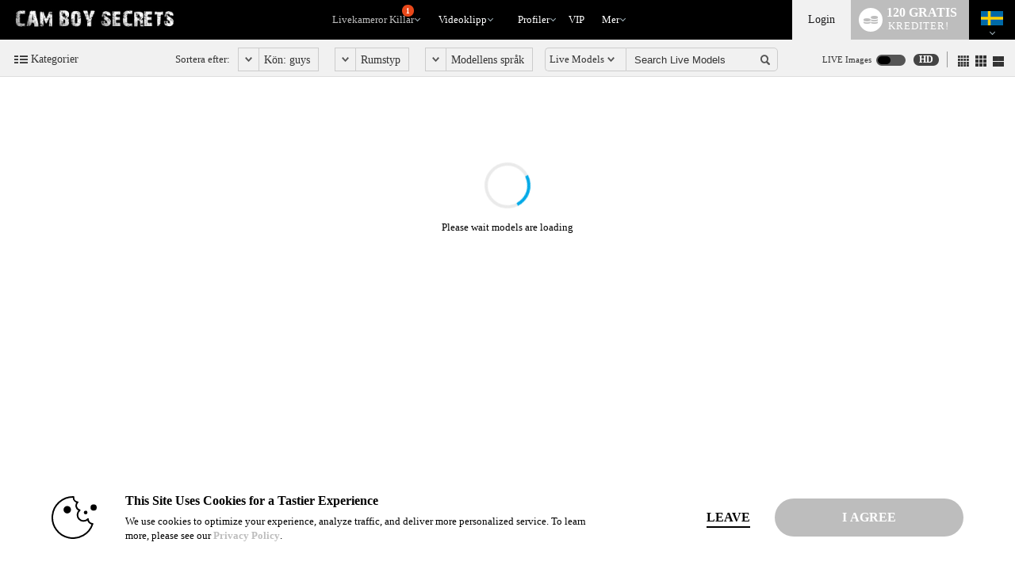

--- FILE ---
content_type: text/html; charset=UTF-8
request_url: https://www.camboysecrets.com/?tpl=index2&model=json
body_size: 38901
content:


window.__homePageData__ = {
    'models': [
        {"hsas_badge":"","credit_tier_badge":"","sexy_selfie_badge":"","jumpstart_badge":"jumpstart-badge-100","is_hls":"1","video_blocked":"0","room_status_char":"O","room_status":"In Open","category_id":"417","category_name":"Belami","category_name_2":"Domination","category_id_3":"16","category_name_3":"Muscle","login_type_id":"29","login_type_title":"Multi-User 50cpm","login_group_id":"4","login_group_title":"Multi-User","default_cpm":"50","multi_user_private":"N","wdm":"0","pa_type":"pa","server_public_name":"chat011.vs3.com","video_host":"video-gpu004-dp-de.vs3.com","browser_port":"40109","is_high_quality":"1","credit_tier":"high","average_rating":"5","eye_color":"brown","hair":"brown","is_model_of_week":"0","interactive":"0","interactive_name":"","studio":"DXPX","age":"23","location":"","sample_image_id":"","languages":"en","country_code":"o1","model_id":"1425002","is_feature":"0","is_scheduled":"1","is_new":"0","is_fetish":"N","fetish_image_id":0,"service":"guys","num_perf":"1","display":"Ridge Hunter","model_name":"RIDGE_HUNTER","model_seo_name":"ridge-hunter","power_score_xvc":"808200","power_score_xvt":"808200","phone":{"status":"1"},"scheduled_info":{"title":"Flexing show","platform_id":"1"},"is_favorite":0,"is_notify_subscribed":0},{"model_id":"1123799","sample_image_id":"4611075","name":"Pierce Bailey","week_ending":"2026-01-18","is_online":1,"num_perf":"1","tagline":"The time its here","category_name":"European Guys","text_likes":"Absolutly love when a people are nice and polite becouse its not really easy get into m soul, but that means maybe u are the person im looking for","tags":["fetish","roleplay"],"hsas_badge":"","credit_tier_badge":"","sexy_selfie_badge":"","jumpstart_badge":"","is_hls":"1","video_blocked":"0","is_xvc":"0","is_test_account":"N","bulk_allowed":"Y","num_users":"7","num_supplemental":"54","room_status_char":"O","room_status":"In Open","category_id":"19","category_id_2":"417","category_name_2":"Belami","category_id_3":"263","category_name_3":"Uncut","login_type_id":"42","login_type_title":"Combo 60cpm\/40cpm","login_group_id":"10","login_group_title":"Combo","default_cpm":"60","multi_user_private":"N","wdm":"0","pa_type":"pa","server_public_name":"chat004.vs3.com","video_host":"video-gpu002-mojo-eu.vs3.com","browser_port":"46441","is_high_quality":"1","credit_tier":"celebrity","power_score":"964600","cph":"1574.00","percentile":"1","average_rating":"5","eye_color":"blue","hair":"brown","is_model_of_week":"1","interactive":"0","interactive_name":"","studio":"DXPX","age":"24","location":"Czech","sample_image_width":"1137","sample_image_height":"852","languages":"en","country_code":"o1","is_feature":"0","is_scheduled":"0","is_new":"0","is_fetish":"N","fetish_image_id":"4611075","service":"guys","display":"Pierce Bailey","model_name":"PIERCE_BAILEY","model_seo_name":"pierce-bailey","power_score_xvc":"964600","power_score_xvt":"964600","phone":{"id":"69264","model_id":"1123799","primary_ext":"363147","username":"MODEL_1123799","incoming_tel_num":"************","country_code":"CZ","call_rate_id":"11","date_created":"2021-10-13","last_updated":"2022-11-12 00:11:51","status":"1","verified_phone":"0","cpm_cost":"100 Credits Per Minute"},"geo_powerscore":394746,"is_favorite":0,"is_notify_subscribed":0,"sample_long_id":"004\/611\/4611075\/4611075"},{"hsas_badge":"","credit_tier_badge":"","sexy_selfie_badge":"","jumpstart_badge":"","is_hls":"1","video_blocked":"0","room_status_char":"O","room_status":"In Open","category_id":"16","category_name":"Muscle","category_name_2":"Latino","category_id_3":"131","category_name_3":"Anal","login_type_id":"31","login_type_title":"Multi-User 80cpm","login_group_id":"4","login_group_title":"Multi-User","default_cpm":"80","multi_user_private":"N","wdm":"0","pa_type":"pa","server_public_name":"chat006.vs3.com","video_host":"video-gpu003-dp-dfw.vs3.com","browser_port":"41529","is_high_quality":"1","credit_tier":"allstar","average_rating":"5","eye_color":"black","hair":"black","is_model_of_week":"0","interactive":"32","interactive_name":"","studio":"AFUOG","age":"23","location":"medellin","sample_image_id":"4652640","languages":"en,es","country_code":"co","model_id":"1341495","is_feature":"0","is_scheduled":"0","is_new":"0","is_fetish":"N","fetish_image_id":"4566740","service":"guys","num_perf":"1","display":"Dion Seans","model_name":"DION_SEANS","model_seo_name":"dion-seans","power_score_xvc":"960150","power_score_xvt":"960150","is_favorite":0,"is_notify_subscribed":0,"sample_long_id":"004\/652\/4652640\/4652640"},{"hsas_badge":"","credit_tier_badge":"","sexy_selfie_badge":"","jumpstart_badge":"jumpstart-badge-100","is_hls":"1","video_blocked":"0","room_status_char":"O","room_status":"In Open","category_id":"417","category_name":"Belami","category_name_2":"Euro-Muscle","category_id_3":"13","category_name_3":"Latino","login_type_id":"5","login_type_title":"Party Chat","login_group_id":"5","login_group_title":"Party Chat","default_cpm":"0","multi_user_private":"N","wdm":"0","pa_type":"pa","server_public_name":"chat007.vs3.com","video_host":"video-gpu002-dp-prg.vs3.com","browser_port":"35843","is_high_quality":"1","credit_tier":"veteran","average_rating":"5","eye_color":"brown","hair":"black","is_model_of_week":"0","interactive":"0","interactive_name":"","studio":"DXPX","age":"24","location":"Europe","sample_image_id":"4677975","languages":"en,cs","country_code":"cz","model_id":"1132415","is_feature":"0","is_scheduled":"0","is_new":"0","is_fetish":"N","fetish_image_id":0,"service":"guys","num_perf":"1","display":"Camillo Beischel","model_name":"CAMILLO_BEISCHEL","model_seo_name":"camillo-beischel","power_score_xvc":"950025","power_score_xvt":"950025","phone":{"status":"1"},"is_favorite":0,"is_notify_subscribed":0,"sample_long_id":"004\/677\/4677975\/4677975"},{"hsas_badge":"","credit_tier_badge":"","sexy_selfie_badge":"","jumpstart_badge":"","is_hls":"1","video_blocked":"0","room_status_char":"O","room_status":"In Open","category_id":"417","category_name":"Belami","category_name_2":"European Guys","category_id_3":"18","category_name_3":"Twink","login_type_id":"107","login_type_title":"Combo - 120cpm\/90cpm","login_group_id":"10","login_group_title":"Combo","default_cpm":"120","multi_user_private":"N","wdm":"0","pa_type":"pa","server_public_name":"chat012.vs3.com","video_host":"video-gpu004-dp-de.vs3.com","browser_port":"40823","is_high_quality":"1","credit_tier":"superstar","average_rating":"5","eye_color":"brown","hair":"brown","is_model_of_week":"0","interactive":"0","interactive_name":"","studio":"DXPX","age":"27","location":"","sample_image_id":"4700737","languages":"en,de","country_code":"o1","model_id":"1036315","is_feature":"0","is_scheduled":"0","is_new":"0","is_fetish":"N","fetish_image_id":0,"service":"guys","num_perf":"1","display":"Indy Harrison","model_name":"INDY_HARRISON","model_seo_name":"indy-harrison","power_score_xvc":"932750","power_score_xvt":"932750","phone":{"status":"1"},"is_favorite":0,"is_notify_subscribed":0,"sample_long_id":"004\/700\/4700737\/4700737"},{"hsas_badge":"","credit_tier_badge":"","sexy_selfie_badge":"","jumpstart_badge":"","is_hls":"1","video_blocked":"0","room_status_char":"O","room_status":"In Open","category_id":"78","category_name":"Monster Cocks","category_name_2":"Uncut","category_id_3":"70","category_name_3":"Fetish","login_type_id":"30","login_type_title":"Multi-User 70cpm","login_group_id":"4","login_group_title":"Multi-User","default_cpm":"70","multi_user_private":"N","wdm":"0","pa_type":"pa","server_public_name":"chat003.vs3.com","video_host":"video-gpu014-mojo-mia.vs3.com","browser_port":"44147","is_high_quality":"1","credit_tier":"celebrity","average_rating":"5","eye_color":"brown","hair":"brown","is_model_of_week":"0","interactive":"32","interactive_name":"","studio":"DOCU","age":"33","location":"Medellin","sample_image_id":"4675445","languages":"en,es","country_code":"co","model_id":"1425622","is_feature":"0","is_scheduled":"0","is_new":"0","is_fetish":"N","fetish_image_id":"4694877","service":"guys","num_perf":"1","display":"Anderson Wild","model_name":"Anderson_Wild","model_seo_name":"anderson-wild","power_score_xvc":"927725","power_score_xvt":"927725","phone":{"status":"0"},"is_favorite":0,"is_notify_subscribed":0,"sample_long_id":"004\/675\/4675445\/4675445"},{"hsas_badge":"","credit_tier_badge":"","sexy_selfie_badge":"","jumpstart_badge":"","is_hls":"1","video_blocked":"0","room_status_char":"O","room_status":"In Open","category_id":"70","category_name":"Fetish","category_name_2":"Euro-Muscle","category_id_3":"79","category_name_3":"Bi-Curious","login_type_id":"113","login_type_title":"Combo - 100cpm\/70cpm","login_group_id":"10","login_group_title":"Combo","default_cpm":"100","multi_user_private":"N","wdm":"0","pa_type":"pa","server_public_name":"chat008.vs3.com","video_host":"video-gpu002-dp-prg.vs3.com","browser_port":"41025","is_high_quality":"1","credit_tier":"superstar","average_rating":"5","eye_color":"blue","hair":"brown","is_model_of_week":"0","interactive":"0","interactive_name":"","studio":"DXPX","age":"26","location":"Europe","sample_image_id":"","languages":"en,de,pl","country_code":"o1","model_id":"913049","is_feature":"0","is_scheduled":"0","is_new":"0","is_fetish":"N","fetish_image_id":0,"service":"guys","num_perf":"1","display":"Keith Atkins","model_name":"KEITH_ATKINS","model_seo_name":"keith-atkins","power_score_xvc":"912350","power_score_xvt":"912350","phone":{"status":"1"},"is_favorite":0,"is_notify_subscribed":0},{"hsas_badge":"","credit_tier_badge":"","sexy_selfie_badge":"","jumpstart_badge":"","is_hls":"1","video_blocked":"0","room_status_char":"O","room_status":"In Open","category_id":"417","category_name":"Belami","category_name_2":"European Guys","category_id_3":"16","category_name_3":"Muscle","login_type_id":"30","login_type_title":"Multi-User 70cpm","login_group_id":"4","login_group_title":"Multi-User","default_cpm":"70","multi_user_private":"N","wdm":"0","pa_type":"pa","server_public_name":"chat004.vs3.com","video_host":"video-gpu003-dp-de.vs3.com","browser_port":"44301","is_high_quality":"1","credit_tier":"veteran","average_rating":"5","eye_color":"blue","hair":"brown","is_model_of_week":"0","interactive":"0","interactive_name":"","studio":"DXPX","age":"23","location":"Europe","sample_image_id":"4645549","languages":"en","country_code":"sk","model_id":"1379264","is_feature":"0","is_scheduled":"0","is_new":"0","is_fetish":"N","fetish_image_id":0,"service":"guys","num_perf":"1","display":"Forest Nichols","model_name":"FOREST_NICHOLS","model_seo_name":"forest-nichols","power_score_xvc":"912100","power_score_xvt":"912100","phone":{"status":"1"},"is_favorite":0,"is_notify_subscribed":0,"sample_long_id":"004\/645\/4645549\/4645549"},{"hsas_badge":"","credit_tier_badge":"","sexy_selfie_badge":"","jumpstart_badge":"","is_hls":"1","video_blocked":"0","room_status_char":"O","room_status":"In Open","category_id":"16","category_name":"Muscle","category_name_2":"Ass Play","category_id_3":"78","category_name_3":"Monster Cocks","login_type_id":"5","login_type_title":"Party Chat","login_group_id":"5","login_group_title":"Party Chat","default_cpm":"0","multi_user_private":"N","wdm":"0","pa_type":"pa","server_public_name":"chat003.vs3.com","video_host":"video-gpu001-dp-dfw.vs3.com","browser_port":"43291","is_high_quality":"1","credit_tier":"veteran","average_rating":"4.9","eye_color":"black","hair":"black","is_model_of_week":"0","interactive":"8","interactive_name":"","studio":"VEQT","age":"33","location":"in your heart","sample_image_id":"4670041","languages":"en,es","country_code":"co","model_id":"1095911","is_feature":"0","is_scheduled":"0","is_new":"0","is_fetish":"N","fetish_image_id":"4695753","service":"guys","num_perf":"1","display":"Reynel Castro","model_name":"REYNEL_CASTRO","model_seo_name":"reynel-castro","power_score_xvc":"899550","power_score_xvt":"899550","phone":{"status":"1"},"is_favorite":0,"is_notify_subscribed":0,"sample_long_id":"004\/670\/4670041\/4670041"},{"hsas_badge":"","credit_tier_badge":"","sexy_selfie_badge":"","jumpstart_badge":"","is_hls":"1","video_blocked":"0","room_status_char":"O","room_status":"In Open","category_id":"20","category_name":"Euro-Muscle","category_name_2":"College Guys","category_id_3":"413","category_name_3":"BDSM","login_type_id":"45","login_type_title":"Combo 75cpm\/50cpm","login_group_id":"10","login_group_title":"Combo","default_cpm":"75","multi_user_private":"N","wdm":"0","pa_type":"pa","server_public_name":"chat004.vs3.com","video_host":"video-gpu008-mojo-eu.vs3.com","browser_port":"45487","is_high_quality":"1","credit_tier":"celebrity","average_rating":"4.9","eye_color":"blue","hair":"black","is_model_of_week":"0","interactive":"32","interactive_name":"","studio":"KZ","age":"31","location":"Saint-Petersburg","sample_image_id":"4696976","languages":"en,ru","country_code":"ru","model_id":"720717","is_feature":"0","is_scheduled":"0","is_new":"0","is_fetish":"Y","fetish_image_id":"4574655","service":"guys","num_perf":"1","display":"Andrew Frox","model_name":"ANDREW_FROX","model_seo_name":"andrew-frox","power_score_xvc":"869300","power_score_xvt":"869300","is_favorite":0,"is_notify_subscribed":0,"sample_long_id":"004\/696\/4696976\/4696976"},{"hsas_badge":"","credit_tier_badge":"","sexy_selfie_badge":"","jumpstart_badge":"","is_hls":"1","video_blocked":"0","room_status_char":"O","room_status":"In Open","category_id":"139","category_name":"Domination","category_name_2":"Monster Cocks","category_id_3":"79","category_name_3":"Bi-Curious","login_type_id":"15","login_type_title":"Premiere 70cpm","login_group_id":"6","login_group_title":"Premiere","default_cpm":"70","multi_user_private":"N","wdm":"0","pa_type":"pa","server_public_name":"chat012.vs3.com","video_host":"video-gpu001-dp-ny.vs3.com","browser_port":"37905","is_high_quality":"1","credit_tier":"veteran","average_rating":"5","eye_color":"black","hair":"black","is_model_of_week":"0","interactive":"32","interactive_name":"","studio":"QXEZ","age":"26","location":"Bogot\u00e1","sample_image_id":"","languages":"en,es","country_code":"co","model_id":"1087703","is_feature":"0","is_scheduled":"0","is_new":"0","is_fetish":"N","fetish_image_id":"4561662","service":"guys","num_perf":"1","display":"Adamm Turner","model_name":"ADAMM_TURNER","model_seo_name":"adamm-turner","power_score_xvc":"860400","power_score_xvt":"860400","phone":{"status":"1"},"is_favorite":0,"is_notify_subscribed":0},{"hsas_badge":"","credit_tier_badge":"","sexy_selfie_badge":"","jumpstart_badge":"","is_hls":"1","video_blocked":"0","room_status_char":"O","room_status":"In Open","category_id":"13","category_name":"Latino","category_name_2":"Muscle","category_id_3":"78","category_name_3":"Monster Cocks","login_type_id":"41","login_type_title":"Combo 90cpm\/60cpm","login_group_id":"10","login_group_title":"Combo","default_cpm":"90","multi_user_private":"N","wdm":"0","pa_type":"pa","server_public_name":"chat011.vs3.com","video_host":"video-gpu005-mojo-mia.vs3.com","browser_port":"37545","is_high_quality":"1","credit_tier":"superstar","average_rating":"4.9","eye_color":"brown","hair":"brown","is_model_of_week":"0","interactive":"8","interactive_name":"","studio":"IALI","age":"34","location":"medellin","sample_image_id":"","languages":"en,es","country_code":"co","model_id":"799353","is_feature":"0","is_scheduled":"0","is_new":"0","is_fetish":"N","fetish_image_id":0,"service":"guys","num_perf":"1","display":"Randy Pitts","model_name":"RANDY_PITTS","model_seo_name":"randy-pitts","power_score_xvc":"851150","power_score_xvt":"851150","phone":{"status":"1"},"is_favorite":0,"is_notify_subscribed":0},{"hsas_badge":"","credit_tier_badge":"","sexy_selfie_badge":"","jumpstart_badge":"","is_hls":"1","video_blocked":"0","room_status_char":"O","room_status":"In Open","category_id":"139","category_name":"Domination","category_name_2":"Bi-Curious","category_id_3":"13","category_name_3":"Latino","login_type_id":"5","login_type_title":"Party Chat","login_group_id":"5","login_group_title":"Party Chat","default_cpm":"0","multi_user_private":"N","wdm":"0","pa_type":"pa","server_public_name":"chat005.vs3.com","video_host":"video-gpu016-mojo-mia.vs3.com","browser_port":"38465","is_high_quality":"1","credit_tier":"greenhorn","average_rating":"0","eye_color":"brown","hair":"black","is_model_of_week":"0","interactive":"0","interactive_name":"","studio":"UECA","age":"18","location":"BARRANQUILLA","sample_image_id":"4704504","languages":"en","country_code":"o1","model_id":"1449561","is_feature":"0","is_scheduled":"0","is_new":"34","is_fetish":"N","fetish_image_id":"4704524","service":"guys","num_perf":"1","display":"Zayn Vencell","model_name":"ZAYN_VENCELL","model_seo_name":"zayn-vencell","power_score_xvc":"808200","power_score_xvt":"808200","is_favorite":0,"is_notify_subscribed":0,"sample_long_id":"004\/704\/4704504\/4704504"},{"hsas_badge":"","credit_tier_badge":"","sexy_selfie_badge":"","jumpstart_badge":"","is_hls":"1","video_blocked":"0","room_status_char":"O","room_status":"In Open","category_id":"139","category_name":"Domination","category_name_2":"Muscle","category_id_3":"70","category_name_3":"Fetish","login_type_id":"41","login_type_title":"Combo 90cpm\/60cpm","login_group_id":"10","login_group_title":"Combo","default_cpm":"90","multi_user_private":"N","wdm":"0","pa_type":"pa","server_public_name":"chat004.vs3.com","video_host":"video-gpu011-mojo-mia.vs3.com","browser_port":"45501","is_high_quality":"1","credit_tier":"socialite","average_rating":"5","eye_color":"brown","hair":"black","is_model_of_week":"0","interactive":"32","interactive_name":"","studio":"WPHG","age":"22","location":"Antioquia","sample_image_id":"4688139","languages":"en,es","country_code":"co","model_id":"1312241","is_feature":"0","is_scheduled":"0","is_new":"0","is_fetish":"N","fetish_image_id":"4572526","service":"guys","num_perf":"1","display":"Noah Mush","model_name":"NOAH_MUSH","model_seo_name":"noah-mush","power_score_xvc":"848700","power_score_xvt":"848700","is_favorite":0,"is_notify_subscribed":0,"sample_long_id":"004\/688\/4688139\/4688139"},{"hsas_badge":"","credit_tier_badge":"","sexy_selfie_badge":"","jumpstart_badge":"","is_hls":"1","video_blocked":"0","room_status_char":"O","room_status":"In Open","category_id":"16","category_name":"Muscle","category_name_2":"Euro-Muscle","category_id_3":"139","category_name_3":"Domination","login_type_id":"41","login_type_title":"Combo 90cpm\/60cpm","login_group_id":"10","login_group_title":"Combo","default_cpm":"90","multi_user_private":"N","wdm":"0","pa_type":"pa","server_public_name":"chat009.vs3.com","video_host":"video-gpu003-dp-prg.vs3.com","browser_port":"46997","is_high_quality":"1","credit_tier":"veteran","average_rating":"4.8","eye_color":"brown","hair":"brown","is_model_of_week":"0","interactive":"32","interactive_name":"","studio":"LY","age":"25","location":"","sample_image_id":"","languages":"en","country_code":"o1","model_id":"935391","is_feature":"0","is_scheduled":"0","is_new":"0","is_fetish":"N","fetish_image_id":0,"service":"guys","num_perf":"1","display":"Oliver Sport","model_name":"OLIVER_SPORT","model_seo_name":"oliver-sport","power_score_xvc":"844600","power_score_xvt":"844600","is_favorite":0,"is_notify_subscribed":0},{"hsas_badge":"","credit_tier_badge":"","sexy_selfie_badge":"","jumpstart_badge":"","is_hls":"1","video_blocked":"0","room_status_char":"O","room_status":"In Open","category_id":"18","category_name":"Twink","category_name_2":"Belami","category_id_3":"16","category_name_3":"Muscle","login_type_id":"41","login_type_title":"Combo 90cpm\/60cpm","login_group_id":"10","login_group_title":"Combo","default_cpm":"90","multi_user_private":"N","wdm":"0","pa_type":"pa","server_public_name":"chat004.vs3.com","video_host":"video-gpu008-mojo-eu.vs3.com","browser_port":"45859","is_high_quality":"1","credit_tier":"socialite","average_rating":"5","eye_color":"blue","hair":"blonde","is_model_of_week":"0","interactive":"0","interactive_name":"","studio":"DXPX","age":"18","location":"Europe","sample_image_id":"4686933","languages":"en,cs","country_code":"sk","model_id":"1429890","is_feature":"0","is_scheduled":"0","is_new":"0","is_fetish":"N","fetish_image_id":0,"service":"guys","num_perf":"1","display":"Marshall Sin","model_name":"MARSHALL_SIN","model_seo_name":"marshall-sin","power_score_xvc":"841025","power_score_xvt":"841025","is_big":"YES - 16","phone":{"status":"1"},"is_favorite":0,"is_notify_subscribed":0,"sample_long_id":"004\/686\/4686933\/4686933"},{"hsas_badge":"","credit_tier_badge":"","sexy_selfie_badge":"","jumpstart_badge":"","is_hls":"1","video_blocked":"0","room_status_char":"O","room_status":"In Open","category_id":"347","category_name":"Roleplay","category_name_2":"Tattoos","category_id_3":"263","category_name_3":"Uncut","login_type_id":"31","login_type_title":"Multi-User 80cpm","login_group_id":"4","login_group_title":"Multi-User","default_cpm":"80","multi_user_private":"N","wdm":"0","pa_type":"pa","server_public_name":"chat011.vs3.com","video_host":"video-gpu007-mojo-mia.vs3.com","browser_port":"44039","is_high_quality":"1","credit_tier":"socialite","average_rating":"5","eye_color":"green","hair":"black","is_model_of_week":"0","interactive":"0","interactive_name":"","studio":"EPN","age":"40","location":"bogota","sample_image_id":"4641799","languages":"en,es","country_code":"co","model_id":"905173","is_feature":"0","is_scheduled":"0","is_new":"0","is_fetish":"N","fetish_image_id":0,"service":"guys","num_perf":"1","display":"Mathew Horny","model_name":"MATHEW_HORNY","model_seo_name":"mathew-horny","power_score_xvc":"837600","power_score_xvt":"837600","phone":{"status":"1"},"is_favorite":0,"is_notify_subscribed":0,"sample_long_id":"004\/641\/4641799\/4641799"},{"hsas_badge":"","credit_tier_badge":"","sexy_selfie_badge":"","jumpstart_badge":"","is_hls":"1","video_blocked":"0","room_status_char":"O","room_status":"In Open","category_id":"13","category_name":"Latino","category_name_2":"Bi-Curious","category_id_3":"78","category_name_3":"Monster Cocks","login_type_id":"30","login_type_title":"Multi-User 70cpm","login_group_id":"4","login_group_title":"Multi-User","default_cpm":"70","multi_user_private":"N","wdm":"0","pa_type":"pa","server_public_name":"chat012.vs3.com","video_host":"video-gpu002-dp-dfw.vs3.com","browser_port":"46187","is_high_quality":"1","credit_tier":"socialite","average_rating":"4.8","eye_color":"black","hair":"black","is_model_of_week":"0","interactive":"8","interactive_name":"","studio":"VDYM","age":"25","location":"medellin","sample_image_id":"","languages":"en,es","country_code":"co","model_id":"1186250","is_feature":"0","is_scheduled":"0","is_new":"0","is_fetish":"N","fetish_image_id":0,"service":"guys","num_perf":"1","display":"Elian Craig","model_name":"ELIAN_CRAIG","model_seo_name":"elian-craig","power_score_xvc":"349485","power_score_xvt":"349485","is_favorite":0,"is_notify_subscribed":0},{"hsas_badge":"","credit_tier_badge":"","sexy_selfie_badge":"","jumpstart_badge":"","is_hls":"1","video_blocked":"0","room_status_char":"O","room_status":"In Open","category_id":"16","category_name":"Muscle","category_name_2":"Monster Cocks","category_id_3":"13","category_name_3":"Latino","login_type_id":"29","login_type_title":"Multi-User 50cpm","login_group_id":"4","login_group_title":"Multi-User","default_cpm":"50","multi_user_private":"N","wdm":"0","pa_type":"pa","server_public_name":"chat006.vs3.com","video_host":"video-gpu003-mojo-mia.vs3.com","browser_port":"34031","is_high_quality":0,"credit_tier":"veteran","average_rating":"5","eye_color":"black","hair":"black","is_model_of_week":"0","interactive":"8","interactive_name":"","studio":"UBIY","age":"36","location":"medellin","sample_image_id":"","languages":"en,es","country_code":"co","model_id":"1074214","is_feature":"0","is_scheduled":"0","is_new":"0","is_fetish":"N","fetish_image_id":0,"service":"guys","num_perf":"1","display":"Viktor Herrera","model_name":"VIKTOR_HERRERA","model_seo_name":"viktor-herrera","power_score_xvc":"642500","power_score_xvt":"642500","is_favorite":0,"is_notify_subscribed":0},{"hsas_badge":"","credit_tier_badge":"","sexy_selfie_badge":"","jumpstart_badge":"","is_hls":"1","video_blocked":"0","room_status_char":"O","room_status":"In Open","category_id":"19","category_name":"European Guys","category_name_2":"Guys who Top","category_id_3":"263","category_name_3":"Uncut","login_type_id":"40","login_type_title":"Combo 120cpm\/80cpm","login_group_id":"10","login_group_title":"Combo","default_cpm":"120","multi_user_private":"N","wdm":"0","pa_type":"pa","server_public_name":"chat004.vs3.com","video_host":"video-gpu002-mojo-eu.vs3.com","browser_port":"38509","is_high_quality":"1","credit_tier":"veteran","average_rating":"5","eye_color":"blue","hair":"brown","is_model_of_week":"0","interactive":"32","interactive_name":"","studio":"XBN","age":"30","location":"Budapest","sample_image_id":"","languages":"en","country_code":"hu","model_id":"926603","is_feature":"0","is_scheduled":"0","is_new":"0","is_fetish":"N","fetish_image_id":0,"service":"guys","num_perf":"1","display":"Jimmy Hardin","model_name":"JIMMY_HARDIN","model_seo_name":"jimmy-hardin","power_score_xvc":"823225","power_score_xvt":"823225","phone":{"status":"1"},"is_favorite":0,"is_notify_subscribed":0},{"hsas_badge":"","credit_tier_badge":"","sexy_selfie_badge":"","jumpstart_badge":"","is_hls":"1","video_blocked":"0","room_status_char":"O","room_status":"In Open","category_id":"16","category_name":"Muscle","category_name_2":"Monster Cocks","category_id_3":"13","category_name_3":"Latino","login_type_id":"30","login_type_title":"Multi-User 70cpm","login_group_id":"4","login_group_title":"Multi-User","default_cpm":"70","multi_user_private":"N","wdm":"0","pa_type":"pa","server_public_name":"chat009.vs3.com","video_host":"video-gpu005-mojo-mia.vs3.com","browser_port":"36441","is_high_quality":"1","credit_tier":"veteran","average_rating":"5","eye_color":"brown","hair":"brown","is_model_of_week":"0","interactive":"32","interactive_name":"","studio":"GORG","age":"29","location":"Colombia","sample_image_id":"","languages":"en,es","country_code":"co","model_id":"1030753","is_feature":"0","is_scheduled":"0","is_new":"0","is_fetish":"N","fetish_image_id":"4329235","service":"guys","num_perf":"1","display":"Dimitri Sullivan","model_name":"DIMITRI_SULLIVAN","model_seo_name":"dimitri-sullivan","power_score_xvc":"816100","power_score_xvt":"816100","phone":{"status":"0"},"is_favorite":0,"is_notify_subscribed":0},{"hsas_badge":"","credit_tier_badge":"","sexy_selfie_badge":"","jumpstart_badge":"","is_hls":"1","video_blocked":"0","room_status_char":"O","room_status":"In Open","category_id":"139","category_name":"Domination","category_name_2":"Monster Cocks","category_id_3":"18","category_name_3":"Twink","login_type_id":"29","login_type_title":"Multi-User 50cpm","login_group_id":"4","login_group_title":"Multi-User","default_cpm":"50","multi_user_private":"N","wdm":"0","pa_type":"pa","server_public_name":"chat012.vs3.com","video_host":"video-gpu006-vsm-lax.vs3.com","browser_port":"35623","is_high_quality":"1","credit_tier":"freshman","average_rating":"5","eye_color":"brown","hair":"black","is_model_of_week":"0","interactive":"0","interactive_name":"","studio":"AFGUM","age":"20","location":"Bogota","sample_image_id":"4670724","languages":"en,es","country_code":"co","model_id":"1435859","is_feature":"0","is_scheduled":"0","is_new":"0","is_fetish":"N","fetish_image_id":0,"service":"guys","num_perf":"1","display":"Riccie Pezzutti","model_name":"RICCIE_PEZZUTTI","model_seo_name":"riccie-pezzutti","power_score_xvc":"808200","power_score_xvt":"808200","is_favorite":0,"is_notify_subscribed":0,"sample_long_id":"004\/670\/4670724\/4670724"},{"hsas_badge":"","credit_tier_badge":"","sexy_selfie_badge":"","jumpstart_badge":"","is_hls":"1","video_blocked":"0","room_status_char":"O","room_status":"In Open","category_id":"70","category_name":"Fetish","category_name_2":"Muscle","category_id_3":"165","category_name_3":"Shaving","login_type_id":"11","login_type_title":"Standard 30cpm","login_group_id":"1","login_group_title":"Standard","default_cpm":"30","multi_user_private":"N","wdm":"0","pa_type":"pa","server_public_name":"chat011.vs3.com","video_host":"video-gpu001-dp-ny.vs3.com","browser_port":"38877","is_high_quality":0,"credit_tier":"freshman","average_rating":"5","eye_color":"black","hair":"black","is_model_of_week":"0","interactive":"32","interactive_name":"","studio":"ABHRY","age":"24","location":"Medellin","sample_image_id":"4695122","languages":"en,es","country_code":"co","model_id":"1430826","is_feature":"0","is_scheduled":"0","is_new":"0","is_fetish":"N","fetish_image_id":0,"service":"guys","num_perf":"1","display":"Zack Mill","model_name":"ZACK_MILL","model_seo_name":"zack-mill","power_score_xvc":"808200","power_score_xvt":"808200","phone":{"status":"1"},"is_favorite":0,"is_notify_subscribed":0,"sample_long_id":"004\/695\/4695122\/4695122"},{"hsas_badge":"","credit_tier_badge":"","sexy_selfie_badge":"","jumpstart_badge":"","is_hls":"1","video_blocked":"0","room_status_char":"O","room_status":"In Open","category_id":"409","category_name":"Alternative","category_name_2":"Latino","category_id_3":"347","category_name_3":"Roleplay","login_type_id":"29","login_type_title":"Multi-User 50cpm","login_group_id":"4","login_group_title":"Multi-User","default_cpm":"50","multi_user_private":"N","wdm":"0","pa_type":"pa","server_public_name":"chat012.vs3.com","video_host":"video-gpu016-mojo-mia.vs3.com","browser_port":"39293","is_high_quality":"1","credit_tier":"firstbase","average_rating":"5","eye_color":"brown","hair":"black","is_model_of_week":"0","interactive":"0","interactive_name":"","studio":"ADAPG","age":"20","location":"colombia","sample_image_id":"4677453","languages":"en,es","country_code":"co","model_id":"1437481","is_feature":"0","is_scheduled":"0","is_new":"0","is_fetish":"N","fetish_image_id":"4682286","service":"guys","num_perf":"1","display":"Hugo Cano","model_name":"HUGO_CANO","model_seo_name":"hugo-cano","power_score_xvc":"808200","power_score_xvt":"808200","is_favorite":0,"is_notify_subscribed":0,"sample_long_id":"004\/677\/4677453\/4677453"},{"hsas_badge":"","credit_tier_badge":"","sexy_selfie_badge":"","jumpstart_badge":"","is_hls":"1","video_blocked":"0","room_status_char":"O","room_status":"In Open","category_id":"16","category_name":"Muscle","category_name_2":"Roleplay","category_id_3":"139","category_name_3":"Domination","login_type_id":"42","login_type_title":"Combo 60cpm\/40cpm","login_group_id":"10","login_group_title":"Combo","default_cpm":"60","multi_user_private":"N","wdm":"0","pa_type":"pa","server_public_name":"chat002.vs3.com","video_host":"video-gpu001-dp-dfw.vs3.com","browser_port":"40695","is_high_quality":"1","credit_tier":"socialite","average_rating":"5","eye_color":"hazel","hair":"black","is_model_of_week":"0","interactive":"0","interactive_name":"","studio":"SLNX","age":"24","location":"Barranquilla","sample_image_id":"","languages":"en,es","country_code":"co","model_id":"1117881","is_feature":"0","is_scheduled":"0","is_new":"0","is_fetish":"Y","fetish_image_id":"4247788","service":"guys","num_perf":"1","display":"Kris Khalifa","model_name":"KRIS_KHALIFA","model_seo_name":"kris-khalifa","power_score_xvc":"808200","power_score_xvt":"808200","phone":{"status":"1"},"is_favorite":0,"is_notify_subscribed":0},{"hsas_badge":"","credit_tier_badge":"","sexy_selfie_badge":"","jumpstart_badge":"","is_hls":"1","video_blocked":"0","room_status_char":"O","room_status":"In Open","category_id":"78","category_name":"Monster Cocks","category_name_2":"Muscle","category_id_3":"391","category_name_3":"Straight","login_type_id":"42","login_type_title":"Combo 60cpm\/40cpm","login_group_id":"10","login_group_title":"Combo","default_cpm":"60","multi_user_private":"N","wdm":"0","pa_type":"pa","server_public_name":"chat006.vs3.com","video_host":"video-gpu004-dp-bog.vs3.com","browser_port":"45303","is_high_quality":"1","credit_tier":"freshman","average_rating":"5","eye_color":"brown","hair":"black","is_model_of_week":"0","interactive":"32","interactive_name":"","studio":"AFGUM","age":"21","location":"BARRANQUILLA","sample_image_id":"4651619","languages":"en","country_code":"co","model_id":"1428135","is_feature":"0","is_scheduled":"0","is_new":"0","is_fetish":"N","fetish_image_id":0,"service":"guys","num_perf":"1","display":"Andy Koop","model_name":"ANDY_KOOP","model_seo_name":"andy-koop","power_score_xvc":"808200","power_score_xvt":"808200","is_favorite":0,"is_notify_subscribed":0,"sample_long_id":"004\/651\/4651619\/4651619"},{"hsas_badge":"","credit_tier_badge":"","sexy_selfie_badge":"","jumpstart_badge":"","is_hls":"1","video_blocked":"0","room_status_char":"O","room_status":"In Open","category_id":"13","category_name":"Latino","category_name_2":"Tattoos","category_id_3":"16","category_name_3":"Muscle","login_type_id":"42","login_type_title":"Combo 60cpm\/40cpm","login_group_id":"10","login_group_title":"Combo","default_cpm":"60","multi_user_private":"N","wdm":"0","pa_type":"pa","server_public_name":"chat012.vs3.com","video_host":"video-gpu003-dp-dfw.vs3.com","browser_port":"39229","is_high_quality":"1","credit_tier":"freshman","average_rating":"0","eye_color":"green","hair":"black","is_model_of_week":"0","interactive":"0","interactive_name":"","studio":"QBKB","age":"27","location":"","sample_image_id":"","languages":"en","country_code":"o1","model_id":"1446466","is_feature":"0","is_scheduled":"0","is_new":"10","is_fetish":"N","fetish_image_id":0,"service":"guys","num_perf":"1","display":"Jake Lot","model_name":"JAKE_LOT","model_seo_name":"jake-lot","power_score_xvc":"553500","power_score_xvt":"553500","is_favorite":0,"is_notify_subscribed":0},{"hsas_badge":"","credit_tier_badge":"","sexy_selfie_badge":"","jumpstart_badge":"","is_hls":"1","video_blocked":"0","room_status_char":"O","room_status":"In Open","category_id":"16","category_name":"Muscle","category_name_2":"Monster Cocks","category_id_3":"131","category_name_3":"Anal","login_type_id":"21","login_type_title":"Standard 50cpm","login_group_id":"1","login_group_title":"Standard","default_cpm":"50","multi_user_private":"N","wdm":"0","pa_type":"pa","server_public_name":"chat010.vs3.com","video_host":"video-gpu006-dp-bog.vs3.com","browser_port":"36937","is_high_quality":"1","credit_tier":"greenhorn","average_rating":"0","eye_color":"green","hair":"brown","is_model_of_week":"0","interactive":"0","interactive_name":"","studio":"AFUOG","age":"27","location":"MEDELLIIN","sample_image_id":"4684437","languages":"en,es","country_code":"co","model_id":"1441021","is_feature":"0","is_scheduled":"0","is_new":"0","is_fetish":"N","fetish_image_id":0,"service":"guys","num_perf":"1","display":"Allanx Ferrer","model_name":"ALLANX_FERRER","model_seo_name":"allanx-ferrer","power_score_xvc":"808200","power_score_xvt":"808200","is_favorite":0,"is_notify_subscribed":0,"sample_long_id":"004\/684\/4684437\/4684437"},{"hsas_badge":"","credit_tier_badge":"","sexy_selfie_badge":"","jumpstart_badge":"","is_hls":"1","video_blocked":"0","room_status_char":"O","room_status":"In Open","category_id":"13","category_name":"Latino","category_name_2":"Bi-Curious","category_id_3":"139","category_name_3":"Domination","login_type_id":"13","login_type_title":"Multi-User 10cpm","login_group_id":"4","login_group_title":"Multi-User","default_cpm":"10","multi_user_private":"N","wdm":"0","pa_type":"pa","server_public_name":"chat012.vs3.com","video_host":"video-gpu001-dp-ny.vs3.com","browser_port":"39075","is_high_quality":"1","credit_tier":"freshman","average_rating":"5","eye_color":"black","hair":"black","is_model_of_week":"0","interactive":"0","interactive_name":"","studio":"ADAKW","age":"31","location":"Medellin","sample_image_id":"4702599","languages":"en,es","country_code":"co","model_id":"888081","is_feature":"0","is_scheduled":"0","is_new":"0","is_fetish":"N","fetish_image_id":0,"service":"guys","num_perf":"1","display":"Leonidas M","model_name":"LEONIDAS_M","model_seo_name":"leonidas-m","power_score_xvc":"808200","power_score_xvt":"808200","phone":{"status":"1"},"is_favorite":0,"is_notify_subscribed":0,"sample_long_id":"004\/702\/4702599\/4702599"},{"hsas_badge":"","credit_tier_badge":"","sexy_selfie_badge":"","jumpstart_badge":"","is_hls":"1","video_blocked":"0","room_status_char":"O","room_status":"In Open","category_id":"16","category_name":"Muscle","category_name_2":"Latino","category_id_3":"391","category_name_3":"Straight","login_type_id":"11","login_type_title":"Standard 30cpm","login_group_id":"1","login_group_title":"Standard","default_cpm":"30","multi_user_private":"N","wdm":"0","pa_type":"pa","server_public_name":"chat006.vs3.com","video_host":"video-gpu001-dp-dfw.vs3.com","browser_port":"43763","is_high_quality":"1","credit_tier":"socialite","average_rating":"4.3","eye_color":"brown","hair":"brown","is_model_of_week":"0","interactive":"32","interactive_name":"","studio":"SUZW","age":"27","location":"Colombia","sample_image_id":"4682480","languages":"en,es","country_code":"co","model_id":"1410308","is_feature":"0","is_scheduled":"0","is_new":"0","is_fetish":"N","fetish_image_id":0,"service":"guys","num_perf":"1","display":"Zane Maverick","model_name":"ZANE_MAVERICK","model_seo_name":"zane-maverick","power_score_xvc":"808200","power_score_xvt":"808200","phone":{"status":"1"},"is_favorite":0,"is_notify_subscribed":0,"sample_long_id":"004\/682\/4682480\/4682480"},{"hsas_badge":"","credit_tier_badge":"","sexy_selfie_badge":"","jumpstart_badge":"","is_hls":"1","video_blocked":"0","room_status_char":"O","room_status":"In Open","category_id":"131","category_name":"Anal","category_name_2":"Tattoos","category_id_3":"16","category_name_3":"Muscle","login_type_id":"30","login_type_title":"Multi-User 70cpm","login_group_id":"4","login_group_title":"Multi-User","default_cpm":"70","multi_user_private":"N","wdm":"0","pa_type":"pa","server_public_name":"chat003.vs3.com","video_host":"video-gpu002-dp-dfw.vs3.com","browser_port":"47113","is_high_quality":"1","credit_tier":"celebrity","average_rating":"5","eye_color":"brown","hair":"black","is_model_of_week":"0","interactive":"8","interactive_name":"","studio":"QZHE","age":"30","location":"Colombia","sample_image_id":"","languages":"en,es","country_code":"co","model_id":"865287","is_feature":"0","is_scheduled":"0","is_new":"0","is_fetish":"N","fetish_image_id":0,"service":"guys","num_perf":"1","display":"Diago Rockfield","model_name":"Diago_Rockfield","model_seo_name":"diago-rockfield","power_score_xvc":"808200","power_score_xvt":"808200","phone":{"status":"1"},"is_favorite":0,"is_notify_subscribed":0},{"hsas_badge":"","credit_tier_badge":"","sexy_selfie_badge":"","jumpstart_badge":"","is_hls":"1","video_blocked":"0","room_status_char":"O","room_status":"In Open","category_id":"139","category_name":"Domination","category_name_2":"Uncut","category_id_3":"79","category_name_3":"Bi-Curious","login_type_id":"11","login_type_title":"Standard 30cpm","login_group_id":"1","login_group_title":"Standard","default_cpm":"30","multi_user_private":"N","wdm":"0","pa_type":"pa","server_public_name":"chat004.vs3.com","video_host":"video-gpu003-vsm-lax.vs3.com","browser_port":"43597","is_high_quality":"1","credit_tier":"high","average_rating":"4.1","eye_color":"black","hair":"black","is_model_of_week":"0","interactive":"0","interactive_name":"","studio":"SUZW","age":"30","location":"Colombia","sample_image_id":"4684359","languages":"en,es","country_code":"co","model_id":"1394999","is_feature":"0","is_scheduled":"0","is_new":"0","is_fetish":"N","fetish_image_id":0,"service":"guys","num_perf":"1","display":"Victory Casuss","model_name":"VICTORY_CASUSS","model_seo_name":"victory-casuss","power_score_xvc":"808200","power_score_xvt":"808200","phone":{"status":"1"},"is_favorite":0,"is_notify_subscribed":0,"sample_long_id":"004\/684\/4684359\/4684359"},{"hsas_badge":"","credit_tier_badge":"","sexy_selfie_badge":"","jumpstart_badge":"","is_hls":"1","video_blocked":"0","room_status_char":"O","room_status":"In Open","category_id":"16","category_name":"Muscle","category_name_2":"Ass Play","category_id_3":"15","category_name_3":"Guys Next Door","login_type_id":"4","login_type_title":"Multi-User 60cpm","login_group_id":"4","login_group_title":"Multi-User","default_cpm":"60","multi_user_private":"N","wdm":"0","pa_type":"pa","server_public_name":"chat007.vs3.com","video_host":"video-gpu002-dp-bog.vs3.com","browser_port":"46427","is_high_quality":"1","credit_tier":"allstar","average_rating":"5","eye_color":"brown","hair":"black","is_model_of_week":"0","interactive":"8","interactive_name":"","studio":"YJOC","age":"28","location":"Colombia","sample_image_id":"4652798","languages":"en,es,fr","country_code":"co","model_id":"1303176","is_feature":"0","is_scheduled":"0","is_new":"0","is_fetish":"Y","fetish_image_id":"4504920","service":"guys","num_perf":"1","display":"Thiago Leonn","model_name":"THIAGO_LEONN","model_seo_name":"thiago-leonn","power_score_xvc":"808200","power_score_xvt":"808200","phone":{"status":"1"},"is_favorite":0,"is_notify_subscribed":0,"sample_long_id":"004\/652\/4652798\/4652798"},{"hsas_badge":"","credit_tier_badge":"","sexy_selfie_badge":"","jumpstart_badge":"","is_hls":"1","video_blocked":"0","room_status_char":"O","room_status":"In Open","category_id":"78","category_name":"Monster Cocks","category_name_2":"Muscle","category_id_3":"13","category_name_3":"Latino","login_type_id":"42","login_type_title":"Combo 60cpm\/40cpm","login_group_id":"10","login_group_title":"Combo","default_cpm":"60","multi_user_private":"N","wdm":"0","pa_type":"pa","server_public_name":"chat008.vs3.com","video_host":"video-gpu007-mojo-mia.vs3.com","browser_port":"41263","is_high_quality":"1","credit_tier":"socialite","average_rating":"4.9","eye_color":"brown","hair":"black","is_model_of_week":"0","interactive":"8","interactive_name":"","studio":"QZHE","age":"30","location":"Colombia","sample_image_id":"4691940","languages":"en,es","country_code":"co","model_id":"1101967","is_feature":"0","is_scheduled":"0","is_new":"0","is_fetish":"N","fetish_image_id":0,"service":"guys","num_perf":"1","display":"Logan Simons","model_name":"Logan_Simons","model_seo_name":"logan-simons","power_score_xvc":"808200","power_score_xvt":"808200","phone":{"status":"1"},"is_favorite":0,"is_notify_subscribed":0,"sample_long_id":"004\/691\/4691940\/4691940"},{"hsas_badge":"","credit_tier_badge":"","sexy_selfie_badge":"","jumpstart_badge":"","is_hls":"1","video_blocked":"0","room_status_char":"O","room_status":"In Open","category_id":"16","category_name":"Muscle","category_name_2":"Tattoos","category_id_3":"389","category_name_3":"Military","login_type_id":"21","login_type_title":"Standard 50cpm","login_group_id":"1","login_group_title":"Standard","default_cpm":"50","multi_user_private":"N","wdm":"0","pa_type":"pa","server_public_name":"chat003.vs3.com","video_host":"video-gpu005-dp-bog.vs3.com","browser_port":"40421","is_high_quality":"1","credit_tier":"socialite","average_rating":"5","eye_color":"brown","hair":"black","is_model_of_week":"0","interactive":"32","interactive_name":"","studio":"AECMH","age":"26","location":"Colombia","sample_image_id":"4640427","languages":"en,es,fr","country_code":"co","model_id":"1344052","is_feature":"0","is_scheduled":"0","is_new":"0","is_fetish":"N","fetish_image_id":"4640427","service":"guys","num_perf":"1","display":"Dick Griffith","model_name":"DICK_GRIFFITH","model_seo_name":"dick-griffith","power_score_xvc":"808200","power_score_xvt":"808200","phone":{"status":"1"},"is_favorite":0,"is_notify_subscribed":0,"sample_long_id":"004\/640\/4640427\/4640427"},{"hsas_badge":"","credit_tier_badge":"","sexy_selfie_badge":"","jumpstart_badge":"","is_hls":"1","video_blocked":"0","room_status_char":"O","room_status":"In Open","category_id":"417","category_name":"Belami","category_name_2":"College Guys","category_id_3":"0","category_name_3":"","login_type_id":"4","login_type_title":"Multi-User 60cpm","login_group_id":"4","login_group_title":"Multi-User","default_cpm":"60","multi_user_private":"N","wdm":"0","pa_type":"pa","server_public_name":"chat012.vs3.com","video_host":"video-gpu002-mojo-eu.vs3.com","browser_port":"38417","is_high_quality":"1","credit_tier":"socialite","average_rating":"4.9","eye_color":"blue","hair":"brown","is_model_of_week":"0","interactive":"0","interactive_name":"","studio":"DXPX","age":"20","location":"Europe","sample_image_id":"4689186","languages":"en","country_code":"o1","model_id":"1430728","is_feature":"0","is_scheduled":"0","is_new":"0","is_fetish":"N","fetish_image_id":0,"service":"guys","num_perf":"1","display":"Alexei Noir","model_name":"ALEXEI_NOIR","model_seo_name":"alexei-noir","power_score_xvc":"800425","power_score_xvt":"800425","is_big":"YES - 36","is_favorite":0,"is_notify_subscribed":0,"sample_long_id":"004\/689\/4689186\/4689186"},{"hsas_badge":"","credit_tier_badge":"","sexy_selfie_badge":"","jumpstart_badge":"","is_hls":"1","video_blocked":"0","room_status_char":"O","room_status":"In Open","category_id":"13","category_name":"Latino","category_name_2":"Muscle","category_id_3":"263","category_name_3":"Uncut","login_type_id":"1","login_type_title":"Standard 60cpm","login_group_id":"1","login_group_title":"Standard","default_cpm":"60","multi_user_private":"N","wdm":"0","pa_type":"pa","server_public_name":"chat009.vs3.com","video_host":"video-gpu006-vsm-lax.vs3.com","browser_port":"43811","is_high_quality":"1","credit_tier":"high","average_rating":"5","eye_color":"brown","hair":"black","is_model_of_week":"0","interactive":"32","interactive_name":"","studio":"AECMK","age":"28","location":"your bed","sample_image_id":"","languages":"en,es","country_code":"co","model_id":"1350613","is_feature":"0","is_scheduled":"0","is_new":"0","is_fetish":"N","fetish_image_id":0,"service":"guys","num_perf":"1","display":"Ryan Doyle","model_name":"ryan_doyle","model_seo_name":"ryan-doyle","power_score_xvc":"808200","power_score_xvt":"808200","phone":{"status":"1"},"is_favorite":0,"is_notify_subscribed":0},{"hsas_badge":"","credit_tier_badge":"","sexy_selfie_badge":"","jumpstart_badge":"","is_hls":"1","video_blocked":"0","room_status_char":"O","room_status":"In Open","category_id":"16","category_name":"Muscle","category_name_2":"Fuck Buddies","category_id_3":"66","category_name_3":"Shower Shows","login_type_id":"1","login_type_title":"Standard 60cpm","login_group_id":"1","login_group_title":"Standard","default_cpm":"60","multi_user_private":"N","wdm":"0","pa_type":"pa","server_public_name":"chat009.vs3.com","video_host":"video-gpu007-mojo-eu.vs3.com","browser_port":"35473","is_high_quality":"1","credit_tier":"firstbase","average_rating":"5","eye_color":"blue","hair":"","is_model_of_week":"0","interactive":"0","interactive_name":"","studio":"AAWLQ","age":"25","location":"Mount Olympus","sample_image_id":"","languages":"en","country_code":"o1","model_id":"1261867","is_feature":"0","is_scheduled":"0","is_new":"0","is_fetish":"N","fetish_image_id":0,"service":"guys","num_perf":"1","display":"Richard Mils","model_name":"RICHARD_MILS","model_seo_name":"richard-mils","power_score_xvc":"806125","power_score_xvt":"806125","is_favorite":0,"is_notify_subscribed":0},{"hsas_badge":"","credit_tier_badge":"","sexy_selfie_badge":"","jumpstart_badge":"","is_hls":"1","video_blocked":"0","room_status_char":"O","room_status":"In Open","category_id":"263","category_name":"Uncut","category_name_2":"Bi-Curious","category_id_3":"76","category_name_3":"College Guys","login_type_id":"5","login_type_title":"Party Chat","login_group_id":"5","login_group_title":"Party Chat","default_cpm":"0","multi_user_private":"N","wdm":"0","pa_type":"pa","server_public_name":"chat009.vs3.com","video_host":"video-gpu006-vsm-lax.vs3.com","browser_port":"46851","is_high_quality":"1","credit_tier":"socialite","average_rating":"4.9","eye_color":"brown","hair":"brown","is_model_of_week":"0","interactive":"0","interactive_name":"","studio":"EENU","age":"22","location":"Medellin","sample_image_id":"","languages":"en,es","country_code":"co","model_id":"1188505","is_feature":"0","is_scheduled":"0","is_new":"0","is_fetish":"N","fetish_image_id":0,"service":"guys","num_perf":"1","display":"Joe Bridge","model_name":"JOE_BRIDGE","model_seo_name":"joe-bridge","power_score_xvc":"808200","power_score_xvt":"808200","phone":{"status":"0"},"is_favorite":0,"is_notify_subscribed":0},{"hsas_badge":"","credit_tier_badge":"","sexy_selfie_badge":"","jumpstart_badge":"","is_hls":"1","video_blocked":"0","room_status_char":"O","room_status":"In Open","category_id":"16","category_name":"Muscle","category_name_2":"European Guys","category_id_3":"15","category_name_3":"Guys Next Door","login_type_id":"5","login_type_title":"Party Chat","login_group_id":"5","login_group_title":"Party Chat","default_cpm":"0","multi_user_private":"N","wdm":"0","pa_type":"pa","server_public_name":"chat006.vs3.com","video_host":"video-gpu002-dp-otp.vs3.com","browser_port":"33951","is_high_quality":"1","credit_tier":"veteran","average_rating":"5","eye_color":"brown","hair":"brown","is_model_of_week":"0","interactive":"0","interactive_name":"","studio":"BJ","age":"28","location":"Europe","sample_image_id":"","languages":"en","country_code":"ro","model_id":"1051004","is_feature":"0","is_scheduled":"0","is_new":"0","is_fetish":"N","fetish_image_id":0,"service":"guys","num_perf":"1","display":"Alec Thomson","model_name":"ALEC_THOMSON","model_seo_name":"alec-thomson","power_score_xvc":"791000","power_score_xvt":"791000","phone":{"status":"1"},"is_favorite":0,"is_notify_subscribed":0},{"hsas_badge":"","credit_tier_badge":"","sexy_selfie_badge":"","jumpstart_badge":"","is_hls":"1","video_blocked":"0","room_status_char":"O","room_status":"In Open","category_id":"16","category_name":"Muscle","category_name_2":"Latino","category_id_3":"78","category_name_3":"Monster Cocks","login_type_id":"5","login_type_title":"Party Chat","login_group_id":"5","login_group_title":"Party Chat","default_cpm":"0","multi_user_private":"N","wdm":"0","pa_type":"pa","server_public_name":"chat009.vs3.com","video_host":"video-gpu005-mojo-mia.vs3.com","browser_port":"35813","is_high_quality":"1","credit_tier":"allstar","average_rating":"5","eye_color":"black","hair":"black","is_model_of_week":"0","interactive":"0","interactive_name":"","studio":"TOMX","age":"24","location":"Latinoamerica","sample_image_id":"","languages":"en,es","country_code":"co","model_id":"1235512","is_feature":"0","is_scheduled":"0","is_new":"0","is_fetish":"N","fetish_image_id":0,"service":"guys","num_perf":"1","display":"Victor Clark","model_name":"VICTOR_CLARK","model_seo_name":"victor-clark","power_score_xvc":"785750","power_score_xvt":"785750","phone":{"status":"1"},"is_favorite":0,"is_notify_subscribed":0},{"hsas_badge":"","credit_tier_badge":"","sexy_selfie_badge":"","jumpstart_badge":"","is_hls":"1","video_blocked":"0","room_status_char":"O","room_status":"In Open","category_id":"149","category_name":"Double Penetration","category_name_2":"Monster Cocks","category_id_3":"82","category_name_3":"Foot Fetish","login_type_id":"42","login_type_title":"Combo 60cpm\/40cpm","login_group_id":"10","login_group_title":"Combo","default_cpm":"60","multi_user_private":"N","wdm":"0","pa_type":"pa","server_public_name":"chat011.vs3.com","video_host":"video-gpu005-mojo-mia.vs3.com","browser_port":"40621","is_high_quality":"1","credit_tier":"socialite","average_rating":"5","eye_color":"hazel","hair":"red","is_model_of_week":"0","interactive":"32","interactive_name":"","studio":"AEAWY","age":"27","location":"THE HOT COUPLE MANSION","sample_image_id":"","languages":"en,de,ru,es,pl,cs,fr,it,jp,nl,tl","country_code":"co","model_id":"1365194","is_feature":"0","is_scheduled":"0","is_new":"0","is_fetish":"N","fetish_image_id":0,"service":"guys","num_perf":"2","display":"Luke Hardy & Cristian Ford","model_name":"LUKE_HARDY_AND_CRISTIAN_FORD","model_seo_name":"luke-hardy-and-cristian-ford","power_score_xvc":"763525","power_score_xvt":"763525","phone":{"status":"1"},"is_favorite":0,"is_notify_subscribed":0},{"hsas_badge":"","credit_tier_badge":"","sexy_selfie_badge":"","jumpstart_badge":"","is_hls":"1","video_blocked":"0","room_status_char":"O","room_status":"In Open","category_id":"76","category_name":"College Guys","category_name_2":"Twink","category_id_3":"139","category_name_3":"Domination","login_type_id":"4","login_type_title":"Multi-User 60cpm","login_group_id":"4","login_group_title":"Multi-User","default_cpm":"60","multi_user_private":"N","wdm":"0","pa_type":"pa","server_public_name":"chat011.vs3.com","video_host":"video-gpu007-mojo-mia.vs3.com","browser_port":"47587","is_high_quality":"1","credit_tier":"greenhorn","average_rating":"0","eye_color":"brown","hair":"black","is_model_of_week":"0","interactive":"0","interactive_name":"","studio":"GDAI","age":"19","location":"medellin","sample_image_id":"4704694","languages":"en","country_code":"co","model_id":"1449615","is_feature":"0","is_scheduled":"0","is_new":"16","is_fetish":"N","fetish_image_id":0,"service":"guys","num_perf":"2","display":"Carlos & Adonis","model_name":"CARLOS_AND_ADONIS","model_seo_name":"carlos-and-adonis","power_score_xvc":"270000","power_score_xvt":"270000","is_favorite":0,"is_notify_subscribed":0,"sample_long_id":"004\/704\/4704694\/4704694"},{"hsas_badge":"","credit_tier_badge":"","sexy_selfie_badge":"","jumpstart_badge":"","is_hls":"1","video_blocked":"0","room_status_char":"O","room_status":"In Open","category_id":"16","category_name":"Muscle","category_name_2":"Bi-Curious","category_id_3":"139","category_name_3":"Domination","login_type_id":"45","login_type_title":"Combo 75cpm\/50cpm","login_group_id":"10","login_group_title":"Combo","default_cpm":"75","multi_user_private":"N","wdm":"0","pa_type":"pa","server_public_name":"chat004.vs3.com","video_host":"video-gpu003-mojo-mia.vs3.com","browser_port":"46115","is_high_quality":"1","credit_tier":"socialite","average_rating":"4.8","eye_color":"brown","hair":"black","is_model_of_week":"0","interactive":"32","interactive_name":"","studio":"EPN","age":"22","location":"Bucaramanga santander","sample_image_id":"4642178","languages":"en,es","country_code":"co","model_id":"1233425","is_feature":"0","is_scheduled":"0","is_new":"0","is_fetish":"N","fetish_image_id":"4703094","service":"guys","num_perf":"1","display":"Noahh Jacob","model_name":"NOAHH_JACOB","model_seo_name":"noahh-jacob","power_score_xvc":"762100","power_score_xvt":"762100","is_favorite":0,"is_notify_subscribed":0,"sample_long_id":"004\/642\/4642178\/4642178"},{"hsas_badge":"","credit_tier_badge":"","sexy_selfie_badge":"","jumpstart_badge":"","is_hls":"1","video_blocked":"0","room_status_char":"O","room_status":"In Open","category_id":"12","category_name":"Ebony","category_name_2":"Twink","category_id_3":"76","category_name_3":"College Guys","login_type_id":"40","login_type_title":"Combo 120cpm\/80cpm","login_group_id":"10","login_group_title":"Combo","default_cpm":"120","multi_user_private":"N","wdm":"0","pa_type":"pa","server_public_name":"chat003.vs3.com","video_host":"video-gpu002-dp-dfw.vs3.com","browser_port":"44019","is_high_quality":"1","credit_tier":"socialite","average_rating":"4.3","eye_color":"black","hair":"black","is_model_of_week":"0","interactive":"32","interactive_name":"","studio":"SUAU","age":"18","location":"colombia","sample_image_id":"4666259","languages":"en,es","country_code":"co","model_id":"1420148","is_feature":"0","is_scheduled":"0","is_new":"0","is_fetish":"N","fetish_image_id":0,"service":"guys","num_perf":"1","display":"Carter Mcklein","model_name":"CARTER_MCKLEIN","model_seo_name":"carter-mcklein","power_score_xvc":"738500","power_score_xvt":"738500","phone":{"status":"1"},"is_favorite":0,"is_notify_subscribed":0,"sample_long_id":"004\/666\/4666259\/4666259"},{"hsas_badge":"","credit_tier_badge":"","sexy_selfie_badge":"","jumpstart_badge":"","is_hls":"1","video_blocked":"0","room_status_char":"O","room_status":"In Open","category_id":"13","category_name":"Latino","category_name_2":"Muscle","category_id_3":"78","category_name_3":"Monster Cocks","login_type_id":"31","login_type_title":"Multi-User 80cpm","login_group_id":"4","login_group_title":"Multi-User","default_cpm":"80","multi_user_private":"N","wdm":"0","pa_type":"pa","server_public_name":"chat007.vs3.com","video_host":"video-gpu012-mojo-mia.vs3.com","browser_port":"39793","is_high_quality":"1","credit_tier":"veteran","average_rating":"4.8","eye_color":"brown","hair":"brown","is_model_of_week":"0","interactive":"0","interactive_name":"","studio":"KBRT","age":"31","location":"","sample_image_id":"4640659","languages":"en,fr","country_code":"co","model_id":"1012593","is_feature":"0","is_scheduled":"0","is_new":"0","is_fetish":"N","fetish_image_id":"4694523","service":"guys","num_perf":"1","display":"Titan Jones","model_name":"Titan_Jones","model_seo_name":"titan-jones","power_score_xvc":"737025","power_score_xvt":"737025","phone":{"status":"1"},"is_favorite":0,"is_notify_subscribed":0,"sample_long_id":"004\/640\/4640659\/4640659"},{"hsas_badge":"","credit_tier_badge":"","sexy_selfie_badge":"","jumpstart_badge":"","is_hls":"1","video_blocked":"0","room_status_char":"O","room_status":"In Open","category_id":"70","category_name":"Fetish","category_name_2":"Muscle","category_id_3":"13","category_name_3":"Latino","login_type_id":"29","login_type_title":"Multi-User 50cpm","login_group_id":"4","login_group_title":"Multi-User","default_cpm":"50","multi_user_private":"N","wdm":"0","pa_type":"pa","server_public_name":"chat011.vs3.com","video_host":"video-gpu001-dp-ny.vs3.com","browser_port":"41901","is_high_quality":"1","credit_tier":"veteran","average_rating":"5","eye_color":"brown","hair":"black","is_model_of_week":"0","interactive":"8","interactive_name":"","studio":"TYMQ","age":"27","location":"Medellin","sample_image_id":"4694324","languages":"en,es","country_code":"co","model_id":"1030141","is_feature":"0","is_scheduled":"0","is_new":"0","is_fetish":"N","fetish_image_id":0,"service":"guys","num_perf":"1","display":"Alan Arab","model_name":"ALAN_ARAB","model_seo_name":"alan-arab","power_score_xvc":"723525","power_score_xvt":"723525","is_favorite":0,"is_notify_subscribed":0,"sample_long_id":"004\/694\/4694324\/4694324"},{"hsas_badge":"","credit_tier_badge":"","sexy_selfie_badge":"","jumpstart_badge":"","is_hls":"1","video_blocked":"0","room_status_char":"O","room_status":"In Open","category_id":"76","category_name":"College Guys","category_name_2":"Latino","category_id_3":"335","category_name_3":"Tattoos","login_type_id":"1","login_type_title":"Standard 60cpm","login_group_id":"1","login_group_title":"Standard","default_cpm":"60","multi_user_private":"N","wdm":"0","pa_type":"pa","server_public_name":"chat008.vs3.com","video_host":"video-gpu012-mojo-mia.vs3.com","browser_port":"35471","is_high_quality":"1","credit_tier":"allstar","average_rating":"5","eye_color":"brown","hair":"black","is_model_of_week":"0","interactive":"0","interactive_name":"","studio":"YASK","age":"25","location":"your mind","sample_image_id":"","languages":"en,es","country_code":"o1","model_id":"1188927","is_feature":"0","is_scheduled":"0","is_new":"0","is_fetish":"N","fetish_image_id":0,"service":"guys","num_perf":"1","display":"Taylor Mclane","model_name":"TAYLOR_MCLANE","model_seo_name":"taylor-mclane","power_score_xvc":"708800","power_score_xvt":"708800","phone":{"status":"1"},"is_favorite":0,"is_notify_subscribed":0},{"hsas_badge":"","credit_tier_badge":"","sexy_selfie_badge":"","jumpstart_badge":"","is_hls":"1","video_blocked":"0","room_status_char":"O","room_status":"In Open","category_id":"76","category_name":"College Guys","category_name_2":"Fetish","category_id_3":"13","category_name_3":"Latino","login_type_id":"4","login_type_title":"Multi-User 60cpm","login_group_id":"4","login_group_title":"Multi-User","default_cpm":"60","multi_user_private":"N","wdm":"0","pa_type":"pa","server_public_name":"chat007.vs3.com","video_host":"video-gpu011-mojo-mia.vs3.com","browser_port":"46929","is_high_quality":"1","credit_tier":"firstbase","average_rating":"3.7","eye_color":"brown","hair":"brown","is_model_of_week":"0","interactive":"0","interactive_name":"","studio":"GDAI","age":"18","location":"","sample_image_id":"4697041","languages":"en,es","country_code":"o1","model_id":"1446649","is_feature":"0","is_scheduled":"0","is_new":"0","is_fetish":"N","fetish_image_id":0,"service":"guys","num_perf":"2","display":"Mathias & Kenny","model_name":"MATHIAS_AND_KENNY","model_seo_name":"mathias-and-kenny","power_score_xvc":"661325","power_score_xvt":"661325","is_favorite":0,"is_notify_subscribed":0,"sample_long_id":"004\/697\/4697041\/4697041"},{"hsas_badge":"","credit_tier_badge":"","sexy_selfie_badge":"","jumpstart_badge":"","is_hls":"1","video_blocked":"0","room_status_char":"O","room_status":"In Open","category_id":"16","category_name":"Muscle","category_name_2":"Fetish","category_id_3":"263","category_name_3":"Uncut","login_type_id":"4","login_type_title":"Multi-User 60cpm","login_group_id":"4","login_group_title":"Multi-User","default_cpm":"60","multi_user_private":"N","wdm":"0","pa_type":"pa","server_public_name":"chat008.vs3.com","video_host":"video-gpu003-mojo-mia.vs3.com","browser_port":"36971","is_high_quality":"1","credit_tier":"allstar","average_rating":"5","eye_color":"black","hair":"black","is_model_of_week":"0","interactive":"0","interactive_name":"","studio":"GORG","age":"29","location":"Colombia","sample_image_id":"","languages":"en,es","country_code":"co","model_id":"1154250","is_feature":"0","is_scheduled":"0","is_new":"0","is_fetish":"N","fetish_image_id":"4068895","service":"guys","num_perf":"1","display":"Kyle Volkov","model_name":"KYLE_VOLKOV","model_seo_name":"kyle-volkov","power_score_xvc":"662475","power_score_xvt":"662475","phone":{"status":"1"},"is_favorite":0,"is_notify_subscribed":0},{"hsas_badge":"","credit_tier_badge":"","sexy_selfie_badge":"","jumpstart_badge":"","is_hls":"1","video_blocked":"0","room_status_char":"O","room_status":"In Open","category_id":"16","category_name":"Muscle","category_name_2":"Latino","category_id_3":"131","category_name_3":"Anal","login_type_id":"1","login_type_title":"Standard 60cpm","login_group_id":"1","login_group_title":"Standard","default_cpm":"60","multi_user_private":"N","wdm":"0","pa_type":"pa","server_public_name":"chat008.vs3.com","video_host":"video-gpu015-mojo-mia.vs3.com","browser_port":"47367","is_high_quality":"1","credit_tier":"socialite","average_rating":"5","eye_color":"brown","hair":"brown","is_model_of_week":"0","interactive":"32","interactive_name":"","studio":"AFSQC","age":"28","location":"Ask me","sample_image_id":"4573438","languages":"en,es","country_code":"o1","model_id":"1386746","is_feature":"0","is_scheduled":"0","is_new":"0","is_fetish":"N","fetish_image_id":0,"service":"guys","num_perf":"1","display":"Axel Fairchaild","model_name":"AXEL_FAIRCHAILD","model_seo_name":"axel-fairchaild","power_score_xvc":"637200","power_score_xvt":"637200","is_favorite":0,"is_notify_subscribed":0,"sample_long_id":"004\/573\/4573438\/4573438"},{"hsas_badge":"","credit_tier_badge":"","sexy_selfie_badge":"","jumpstart_badge":"","is_hls":"1","video_blocked":"0","room_status_char":"O","room_status":"In Open","category_id":"139","category_name":"Domination","category_name_2":"Muscle","category_id_3":"13","category_name_3":"Latino","login_type_id":"6","login_type_title":"Premiere 90cpm","login_group_id":"6","login_group_title":"Premiere","default_cpm":"90","multi_user_private":"N","wdm":"0","pa_type":"pa","server_public_name":"chat002.vs3.com","video_host":"video-gpu006-mojo-mia.vs3.com","browser_port":"46613","is_high_quality":"1","credit_tier":"socialite","average_rating":"5","eye_color":"green","hair":"black","is_model_of_week":"0","interactive":"32","interactive_name":"","studio":"KBRT","age":"28","location":"Colombia","sample_image_id":"","languages":"en,es","country_code":"co","model_id":"1213215","is_feature":"0","is_scheduled":"0","is_new":"0","is_fetish":"N","fetish_image_id":0,"service":"guys","num_perf":"1","display":"Santiago Aesthetic","model_name":"SANTIAGO_AESTHETIC","model_seo_name":"santiago-aesthetic","power_score_xvc":"630900","power_score_xvt":"630900","phone":{"status":"1"},"is_favorite":0,"is_notify_subscribed":0},{"hsas_badge":"","credit_tier_badge":"","sexy_selfie_badge":"","jumpstart_badge":"","is_hls":"1","video_blocked":"0","room_status_char":"O","room_status":"In Open","category_id":"18","category_name":"Twink","category_name_2":"Monster Cocks","category_id_3":"16","category_name_3":"Muscle","login_type_id":"1","login_type_title":"Standard 60cpm","login_group_id":"1","login_group_title":"Standard","default_cpm":"60","multi_user_private":"N","wdm":"0","pa_type":"pa","server_public_name":"chat006.vs3.com","video_host":"video-gpu002-dp-ny.vs3.com","browser_port":"41811","is_high_quality":"1","credit_tier":"high","average_rating":"5","eye_color":"brown","hair":"black","is_model_of_week":"0","interactive":"0","interactive_name":"","studio":"SWNQ","age":"28","location":"","sample_image_id":"4682526","languages":"en,es","country_code":"o1","model_id":"1439506","is_feature":"0","is_scheduled":"0","is_new":"0","is_fetish":"N","fetish_image_id":"4682523","service":"guys","num_perf":"1","display":"Marco Vega","model_name":"Marco_vega","model_seo_name":"marco-vega","power_score_xvc":"621250","power_score_xvt":"621250","is_favorite":0,"is_notify_subscribed":0,"sample_long_id":"004\/682\/4682526\/4682526"},{"hsas_badge":"","credit_tier_badge":"","sexy_selfie_badge":"","jumpstart_badge":"","is_hls":"1","video_blocked":"0","room_status_char":"O","room_status":"In Open","category_id":"79","category_name":"Bi-Curious","category_name_2":"Domination","category_id_3":"13","category_name_3":"Latino","login_type_id":"1","login_type_title":"Standard 60cpm","login_group_id":"1","login_group_title":"Standard","default_cpm":"60","multi_user_private":"N","wdm":"0","pa_type":"pa","server_public_name":"chat010.vs3.com","video_host":"video-gpu004-dp-bog.vs3.com","browser_port":"34779","is_high_quality":"1","credit_tier":"freshman","average_rating":"4.4","eye_color":"black","hair":"black","is_model_of_week":"0","interactive":"0","interactive_name":"","studio":"UECA","age":"19","location":"Barranquilla","sample_image_id":"4695390","languages":"en","country_code":"co","model_id":"1445986","is_feature":"0","is_scheduled":"0","is_new":"0","is_fetish":"N","fetish_image_id":"4695439","service":"guys","num_perf":"1","display":"Tristan Robin","model_name":"TRISTAN_ROBIN","model_seo_name":"tristan-robin","power_score_xvc":"615750","power_score_xvt":"615750","is_favorite":0,"is_notify_subscribed":0,"sample_long_id":"004\/695\/4695390\/4695390"},{"hsas_badge":"","credit_tier_badge":"","sexy_selfie_badge":"","jumpstart_badge":"","is_hls":"1","video_blocked":"0","room_status_char":"O","room_status":"In Open","category_id":"12","category_name":"Ebony","category_name_2":"Monster Cocks","category_id_3":"139","category_name_3":"Domination","login_type_id":"37","login_type_title":"Premiere 80cpm","login_group_id":"6","login_group_title":"Premiere","default_cpm":"80","multi_user_private":"N","wdm":"0","pa_type":"pa","server_public_name":"chat008.vs3.com","video_host":"video-gpu005-dp-bog.vs3.com","browser_port":"45615","is_high_quality":"1","credit_tier":"socialite","average_rating":"4.5","eye_color":"brown","hair":"black","is_model_of_week":"0","interactive":"0","interactive_name":"","studio":"OLYI","age":"38","location":"MEDELLIN","sample_image_id":"","languages":"en,es","country_code":"co","model_id":"680799","is_feature":"0","is_scheduled":"0","is_new":"0","is_fetish":"N","fetish_image_id":0,"service":"guys","num_perf":"1","display":"Robert Torres","model_name":"ROBERT_TORRES","model_seo_name":"robert-torres","power_score_xvc":"603925","power_score_xvt":"603925","is_favorite":0,"is_notify_subscribed":0},{"hsas_badge":"","credit_tier_badge":"","sexy_selfie_badge":"","jumpstart_badge":"","is_hls":"1","video_blocked":"0","room_status_char":"O","room_status":"In Open","category_id":"76","category_name":"College Guys","category_name_2":"","category_id_3":"0","category_name_3":"","login_type_id":"30","login_type_title":"Multi-User 70cpm","login_group_id":"4","login_group_title":"Multi-User","default_cpm":"70","multi_user_private":"N","wdm":"0","pa_type":"pa","server_public_name":"chat002.vs3.com","video_host":"video-gpu001-dp-dfw.vs3.com","browser_port":"45937","is_high_quality":"1","credit_tier":"high","average_rating":"5","eye_color":"black","hair":"black","is_model_of_week":"0","interactive":"0","interactive_name":"","studio":"EPN","age":"26","location":"bogota","sample_image_id":"4652360","languages":"en,es,fr,it","country_code":"co","model_id":"1428720","is_feature":"0","is_scheduled":"0","is_new":"0","is_fetish":"N","fetish_image_id":0,"service":"guys","num_perf":"2","display":"Kendry & Jhoan","model_name":"KENDRY_AND_JHOAN","model_seo_name":"kendry-and-jhoan","power_score_xvc":"597900","power_score_xvt":"597900","is_favorite":0,"is_notify_subscribed":0,"sample_long_id":"004\/652\/4652360\/4652360"},{"hsas_badge":"","credit_tier_badge":"","sexy_selfie_badge":"","jumpstart_badge":"","is_hls":"1","video_blocked":"0","room_status_char":"O","room_status":"In Open","category_id":"18","category_name":"Twink","category_name_2":"Muscle","category_id_3":"391","category_name_3":"Straight","login_type_id":"1","login_type_title":"Standard 60cpm","login_group_id":"1","login_group_title":"Standard","default_cpm":"60","multi_user_private":"N","wdm":"0","pa_type":"pa","server_public_name":"chat004.vs3.com","video_host":"video-gpu011-mojo-mia.vs3.com","browser_port":"44375","is_high_quality":"1","credit_tier":"socialite","average_rating":"5","eye_color":"black","hair":"black","is_model_of_week":"0","interactive":"0","interactive_name":"","studio":"VYUI","age":"22","location":"Medellin","sample_image_id":"4698185","languages":"en,es","country_code":"co","model_id":"1374422","is_feature":"0","is_scheduled":"0","is_new":"0","is_fetish":"N","fetish_image_id":"4627247","service":"guys","num_perf":"1","display":"Lukee Taylor","model_name":"LUKEE_TAYLOR","model_seo_name":"lukee-taylor","power_score_xvc":"579600","power_score_xvt":"579600","phone":{"status":"1"},"is_favorite":0,"is_notify_subscribed":0,"sample_long_id":"004\/698\/4698185\/4698185"},{"hsas_badge":"","credit_tier_badge":"","sexy_selfie_badge":"","jumpstart_badge":"","is_hls":"1","video_blocked":"0","room_status_char":"O","room_status":"In Open","category_id":"13","category_name":"Latino","category_name_2":"Muscle","category_id_3":"66","category_name_3":"Shower Shows","login_type_id":"37","login_type_title":"Premiere 80cpm","login_group_id":"6","login_group_title":"Premiere","default_cpm":"80","multi_user_private":"N","wdm":"0","pa_type":"pa","server_public_name":"chat010.vs3.com","video_host":"video-gpu013-mojo-mia.vs3.com","browser_port":"46789","is_high_quality":"1","credit_tier":"veteran","average_rating":"5","eye_color":"brown","hair":"multi-color","is_model_of_week":"0","interactive":"8","interactive_name":"Esca2","studio":"KBRT","age":"28","location":"coste\u00f1o","sample_image_id":"4676736","languages":"en,es","country_code":"co","model_id":"1111415","is_feature":"0","is_scheduled":"0","is_new":"0","is_fetish":"N","fetish_image_id":0,"service":"guys","num_perf":"1","display":"Jack Mclain","model_name":"JACK_MCLAIN","model_seo_name":"jack-mclain","power_score_xvc":"575800","power_score_xvt":"575800","phone":{"status":"1"},"is_favorite":0,"is_notify_subscribed":0,"sample_long_id":"004\/676\/4676736\/4676736"},{"hsas_badge":"","credit_tier_badge":"","sexy_selfie_badge":"","jumpstart_badge":"","is_hls":"1","video_blocked":"0","room_status_char":"O","room_status":"In Open","category_id":"13","category_name":"Latino","category_name_2":"Monster Cocks","category_id_3":"16","category_name_3":"Muscle","login_type_id":"41","login_type_title":"Combo 90cpm\/60cpm","login_group_id":"10","login_group_title":"Combo","default_cpm":"90","multi_user_private":"N","wdm":"0","pa_type":"pa","server_public_name":"chat005.vs3.com","video_host":"video-gpu013-mojo-mia.vs3.com","browser_port":"42479","is_high_quality":0,"credit_tier":"high","average_rating":"0","eye_color":"brown","hair":"black","is_model_of_week":"0","interactive":"32","interactive_name":"","studio":"WOOC","age":"29","location":"Medell\u00edn","sample_image_id":"4673023","languages":"en,es","country_code":"co","model_id":"1068505","is_feature":"0","is_scheduled":"0","is_new":"0","is_fetish":"N","fetish_image_id":"4673023","service":"guys","num_perf":"1","display":"Gabriel Gonzalez","model_name":"GABRIEL_GONZALEZ","model_seo_name":"gabriel-gonzalez","power_score_xvc":"549700","power_score_xvt":"549700","phone":{"status":"1"},"is_favorite":0,"is_notify_subscribed":0,"sample_long_id":"004\/673\/4673023\/4673023"},{"hsas_badge":"","credit_tier_badge":"","sexy_selfie_badge":"","jumpstart_badge":"","is_hls":"1","video_blocked":"0","room_status_char":"O","room_status":"In Open","category_id":"19","category_name":"European Guys","category_name_2":"Muscle","category_id_3":"191","category_name_3":"Jock Straps","login_type_id":"41","login_type_title":"Combo 90cpm\/60cpm","login_group_id":"10","login_group_title":"Combo","default_cpm":"90","multi_user_private":"N","wdm":"0","pa_type":"pa","server_public_name":"chat006.vs3.com","video_host":"video-gpu007-mojo-eu.vs3.com","browser_port":"37103","is_high_quality":0,"credit_tier":"high","average_rating":"4","eye_color":"blue","hair":"brown","is_model_of_week":"0","interactive":"0","interactive_name":"","studio":"KZ","age":"27","location":"Rome","sample_image_id":"","languages":"en,ru","country_code":"it","model_id":"1333009","is_feature":"0","is_scheduled":"0","is_new":"0","is_fetish":"N","fetish_image_id":0,"service":"guys","num_perf":"1","display":"Nik Wild","model_name":"NIK_WILD","model_seo_name":"nik-wild","power_score_xvc":"547750","power_score_xvt":"547750","is_favorite":0,"is_notify_subscribed":0},{"hsas_badge":"","credit_tier_badge":"","sexy_selfie_badge":"","jumpstart_badge":"","is_hls":"1","video_blocked":"0","room_status_char":"O","room_status":"In Open","category_id":"78","category_name":"Monster Cocks","category_name_2":"Uncut","category_id_3":"139","category_name_3":"Domination","login_type_id":"1","login_type_title":"Standard 60cpm","login_group_id":"1","login_group_title":"Standard","default_cpm":"60","multi_user_private":"N","wdm":"0","pa_type":"webapp-mobile","server_public_name":"chat010.vs3.com","video_host":"video-gpu006-mojo-eu.vs3.com","browser_port":"34781","is_high_quality":0,"credit_tier":"veteran","average_rating":"4.8","eye_color":"blue","hair":"brown","is_model_of_week":"0","interactive":"0","interactive_name":"","studio":"BJ","age":"47","location":"M\u00fcnchen","sample_image_id":"4327415","languages":"en,fr","country_code":"de","model_id":"24015","is_feature":"0","is_scheduled":"0","is_new":"0","is_fetish":"N","fetish_image_id":0,"service":"guys","num_perf":"1","display":"Christiano R","model_name":"CHRISTIANO_R","model_seo_name":"christiano-r","power_score_xvc":"534300","power_score_xvt":"534300","is_favorite":0,"is_notify_subscribed":0,"sample_long_id":"004\/327\/4327415\/4327415"},{"hsas_badge":"","credit_tier_badge":"","sexy_selfie_badge":"","jumpstart_badge":"","is_hls":"1","video_blocked":"0","room_status_char":"O","room_status":"In Open","category_id":"81","category_name":"Ass Play","category_name_2":"Anal","category_id_3":"13","category_name_3":"Latino","login_type_id":"29","login_type_title":"Multi-User 50cpm","login_group_id":"4","login_group_title":"Multi-User","default_cpm":"50","multi_user_private":"N","wdm":"0","pa_type":"pa","server_public_name":"chat005.vs3.com","video_host":"video-gpu016-mojo-mia.vs3.com","browser_port":"44037","is_high_quality":"1","credit_tier":"socialite","average_rating":"4.8","eye_color":"brown","hair":"black","is_model_of_week":"0","interactive":"0","interactive_name":"","studio":"DOCU","age":"27","location":"Medellin","sample_image_id":"","languages":"en,es","country_code":"co","model_id":"1298363","is_feature":"0","is_scheduled":"0","is_new":"0","is_fetish":"N","fetish_image_id":"4516292","service":"guys","num_perf":"1","display":"Thomas Marzo","model_name":"THOMAS_MARZO","model_seo_name":"thomas-marzo","power_score_xvc":"534750","power_score_xvt":"534750","phone":{"status":"1"},"is_favorite":0,"is_notify_subscribed":0},{"hsas_badge":"","credit_tier_badge":"","sexy_selfie_badge":"","jumpstart_badge":"","is_hls":"1","video_blocked":"0","room_status_char":"O","room_status":"In Open","category_id":"13","category_name":"Latino","category_name_2":"Ass Play","category_id_3":"16","category_name_3":"Muscle","login_type_id":"42","login_type_title":"Combo 60cpm\/40cpm","login_group_id":"10","login_group_title":"Combo","default_cpm":"60","multi_user_private":"N","wdm":"0","pa_type":"pa","server_public_name":"chat009.vs3.com","video_host":"video-gpu006-mojo-mia.vs3.com","browser_port":"37293","is_high_quality":"1","credit_tier":"socialite","average_rating":"5","eye_color":"brown","hair":"brown","is_model_of_week":"0","interactive":"8","interactive_name":"","studio":"ABQHV","age":"26","location":"","sample_image_id":"4641962","languages":"en,es","country_code":"o1","model_id":"1284206","is_feature":"0","is_scheduled":"0","is_new":"0","is_fetish":"N","fetish_image_id":"4537171","service":"guys","num_perf":"1","display":"Paul Cambel","model_name":"PAUL_CAMBEL","model_seo_name":"paul-cambel","power_score_xvc":"511000","power_score_xvt":"511000","is_big":"YES - 63","phone":{"status":"1"},"is_favorite":0,"is_notify_subscribed":0,"sample_long_id":"004\/641\/4641962\/4641962"},{"hsas_badge":"","credit_tier_badge":"","sexy_selfie_badge":"","jumpstart_badge":"","is_hls":"1","video_blocked":"0","room_status_char":"P","room_status":"In Private","category_id":"18","category_name":"Twink","category_name_2":"Domination","category_id_3":"13","category_name_3":"Latino","login_type_id":"21","login_type_title":"Standard 50cpm","login_group_id":"1","login_group_title":"Standard","default_cpm":"20","multi_user_private":"N","wdm":"0","pa_type":"webapp-desktop","server_public_name":"chat010.vs3.com","video_host":"video-gpu001-dp-dfw.vs3.com","browser_port":"45355","is_high_quality":0,"credit_tier":"greenhorn","average_rating":"0","eye_color":"grey","hair":"brown","is_model_of_week":"0","interactive":"0","interactive_name":"","studio":"ABTZS","age":"22","location":"Medellin","sample_image_id":"4702062","languages":"en,es","country_code":"co","model_id":"1237252","is_feature":"0","is_scheduled":"0","is_new":"14","is_fetish":"N","fetish_image_id":0,"service":"guys","num_perf":"1","display":"Lee Demon","model_name":"LEE_DEMON","model_seo_name":"lee-demon","power_score_xvc":"55350","power_score_xvt":"55350","is_favorite":0,"is_notify_subscribed":0,"sample_long_id":"004\/702\/4702062\/4702062"},{"hsas_badge":"","credit_tier_badge":"","sexy_selfie_badge":"","jumpstart_badge":"","is_hls":"1","video_blocked":"0","room_status_char":"O","room_status":"In Open","category_id":"79","category_name":"Bi-Curious","category_name_2":"Muscle","category_id_3":"389","category_name_3":"Military","login_type_id":"15","login_type_title":"Premiere 70cpm","login_group_id":"6","login_group_title":"Premiere","default_cpm":"70","multi_user_private":"N","wdm":"0","pa_type":"pa","server_public_name":"chat003.vs3.com","video_host":"video-gpu011-mojo-mia.vs3.com","browser_port":"40919","is_high_quality":"1","credit_tier":"allstar","average_rating":"4.9","eye_color":"brown","hair":"black","is_model_of_week":"0","interactive":"8","interactive_name":"","studio":"YIVL","age":"36","location":"South America","sample_image_id":"","languages":"en,es","country_code":"co","model_id":"1066291","is_feature":"0","is_scheduled":"0","is_new":"0","is_fetish":"N","fetish_image_id":"4536288","service":"guys","num_perf":"1","display":"Lorenzo Walker","model_name":"LORENZO_WALKER","model_seo_name":"lorenzo-walker","power_score_xvc":"518000","power_score_xvt":"518000","is_favorite":0,"is_notify_subscribed":0},{"hsas_badge":"","credit_tier_badge":"","sexy_selfie_badge":"","jumpstart_badge":"","is_hls":"1","video_blocked":"0","room_status_char":"O","room_status":"In Open","category_id":"70","category_name":"Fetish","category_name_2":"College Guys","category_id_3":"18","category_name_3":"Twink","login_type_id":"13","login_type_title":"Multi-User 10cpm","login_group_id":"4","login_group_title":"Multi-User","default_cpm":"10","multi_user_private":"N","wdm":"0","pa_type":"pa","server_public_name":"chat007.vs3.com","video_host":"video-gpu011-mojo-mia.vs3.com","browser_port":"35987","is_high_quality":"1","credit_tier":"freshman","average_rating":"5","eye_color":"hazel","hair":"black","is_model_of_week":"0","interactive":"0","interactive_name":"","studio":"CNDY","age":"21","location":"colombia","sample_image_id":"","languages":"en,es,fr,it","country_code":"co","model_id":"1256421","is_feature":"0","is_scheduled":"0","is_new":"0","is_fetish":"N","fetish_image_id":0,"service":"guys","num_perf":"1","display":"Angel Hernandex","model_name":"ANGEL_HERNANDEX","model_seo_name":"angel-hernandex","power_score_xvc":"525850","power_score_xvt":"525850","is_favorite":0,"is_notify_subscribed":0},{"hsas_badge":"","credit_tier_badge":"","sexy_selfie_badge":"","jumpstart_badge":"","is_hls":"1","video_blocked":"0","room_status_char":"O","room_status":"In Open","category_id":"76","category_name":"College Guys","category_name_2":"Fuck Buddies","category_id_3":"85","category_name_3":"Hairy","login_type_id":"27","login_type_title":"Multi-User 40cpm","login_group_id":"4","login_group_title":"Multi-User","default_cpm":"40","multi_user_private":"N","wdm":"0","pa_type":"pa","server_public_name":"chat012.vs3.com","video_host":"video-gpu008-mojo-eu.vs3.com","browser_port":"34717","is_high_quality":0,"credit_tier":"greenhorn","average_rating":"5","eye_color":"blue","hair":"blonde","is_model_of_week":"0","interactive":"0","interactive_name":"","studio":"AFVLG","age":"18","location":"Poland","sample_image_id":"","languages":"en,ru,cs","country_code":"o1","model_id":"1448454","is_feature":"0","is_scheduled":"0","is_new":"8","is_fetish":"N","fetish_image_id":0,"service":"guys","num_perf":"1","display":"Alex Colee","model_name":"ALEX_COLEE","model_seo_name":"alex-colee","power_score_xvc":"291150","power_score_xvt":"291150","is_favorite":0,"is_notify_subscribed":0},{"hsas_badge":"","credit_tier_badge":"","sexy_selfie_badge":"","jumpstart_badge":"","is_hls":"1","video_blocked":"0","room_status_char":"O","room_status":"In Open","category_id":"85","category_name":"Hairy","category_name_2":"Tattoos","category_id_3":"13","category_name_3":"Latino","login_type_id":"4","login_type_title":"Multi-User 60cpm","login_group_id":"4","login_group_title":"Multi-User","default_cpm":"60","multi_user_private":"N","wdm":"0","pa_type":"pa","server_public_name":"chat005.vs3.com","video_host":"video-gpu005-dp-bog.vs3.com","browser_port":"46613","is_high_quality":"1","credit_tier":"socialite","average_rating":"5","eye_color":"black","hair":"black","is_model_of_week":"0","interactive":"0","interactive_name":"","studio":"ABVBK","age":"27","location":"colombia","sample_image_id":"","languages":"en,es","country_code":"co","model_id":"1162916","is_feature":"0","is_scheduled":"0","is_new":"0","is_fetish":"N","fetish_image_id":0,"service":"guys","num_perf":"1","display":"Ryan Willian","model_name":"RYAN_WILLIAN","model_seo_name":"ryan-willian","power_score_xvc":"508575","power_score_xvt":"508575","phone":{"status":"1"},"is_favorite":0,"is_notify_subscribed":0},{"hsas_badge":"","credit_tier_badge":"","sexy_selfie_badge":"","jumpstart_badge":"","is_hls":"1","video_blocked":"0","room_status_char":"O","room_status":"In Open","category_id":"409","category_name":"Alternative","category_name_2":"Latino","category_id_3":"16","category_name_3":"Muscle","login_type_id":"42","login_type_title":"Combo 60cpm\/40cpm","login_group_id":"10","login_group_title":"Combo","default_cpm":"60","multi_user_private":"N","wdm":"0","pa_type":"pa","server_public_name":"chat007.vs3.com","video_host":"video-gpu004-mojo-mia.vs3.com","browser_port":"46031","is_high_quality":"1","credit_tier":"firstbase","average_rating":"5","eye_color":"brown","hair":"black","is_model_of_week":"0","interactive":"0","interactive_name":"","studio":"SLNX","age":"25","location":"","sample_image_id":"4690684","languages":"en,es","country_code":"o1","model_id":"1443826","is_feature":"0","is_scheduled":"0","is_new":"0","is_fetish":"N","fetish_image_id":0,"service":"guys","num_perf":"1","display":"Connor Devling","model_name":"CONNOR_DEVLING","model_seo_name":"connor-devling","power_score_xvc":"503375","power_score_xvt":"503375","phone":{"status":"1"},"is_favorite":0,"is_notify_subscribed":0,"sample_long_id":"004\/690\/4690684\/4690684"},{"hsas_badge":"","credit_tier_badge":"","sexy_selfie_badge":"","jumpstart_badge":"","is_hls":"1","video_blocked":"0","room_status_char":"O","room_status":"In Open","category_id":"70","category_name":"Fetish","category_name_2":"Domination","category_id_3":"13","category_name_3":"Latino","login_type_id":"42","login_type_title":"Combo 60cpm\/40cpm","login_group_id":"10","login_group_title":"Combo","default_cpm":"60","multi_user_private":"N","wdm":"0","pa_type":"pa","server_public_name":"chat011.vs3.com","video_host":"video-gpu002-dp-dfw.vs3.com","browser_port":"46145","is_high_quality":"1","credit_tier":"socialite","average_rating":"5","eye_color":"black","hair":"black","is_model_of_week":"0","interactive":"32","interactive_name":"","studio":"SLNX","age":"25","location":"COLOMBIA","sample_image_id":"4687686","languages":"en","country_code":"co","model_id":"1338735","is_feature":"0","is_scheduled":"0","is_new":"0","is_fetish":"N","fetish_image_id":0,"service":"guys","num_perf":"1","display":"Terry Manson","model_name":"TERRY_MANSON","model_seo_name":"terry-manson","power_score_xvc":"500000","power_score_xvt":"500000","is_favorite":0,"is_notify_subscribed":0,"sample_long_id":"004\/687\/4687686\/4687686"},{"hsas_badge":"","credit_tier_badge":"","sexy_selfie_badge":"","jumpstart_badge":"","is_hls":"1","video_blocked":"0","room_status_char":"O","room_status":"In Open","category_id":"139","category_name":"Domination","category_name_2":"Brazilian Boys","category_id_3":"13","category_name_3":"Latino","login_type_id":"1","login_type_title":"Standard 60cpm","login_group_id":"1","login_group_title":"Standard","default_cpm":"60","multi_user_private":"N","wdm":"0","pa_type":"pa","server_public_name":"chat007.vs3.com","video_host":"video-gpu006-mojo-mia.vs3.com","browser_port":"34583","is_high_quality":"1","credit_tier":"firstbase","average_rating":"5","eye_color":"brown","hair":"black","is_model_of_week":"0","interactive":"0","interactive_name":"","studio":"ACNVB","age":"22","location":"atlantico","sample_image_id":"4679583","languages":"en,es","country_code":"co","model_id":"1394207","is_feature":"0","is_scheduled":"0","is_new":"0","is_fetish":"N","fetish_image_id":"4582957","service":"guys","num_perf":"1","display":"Eros Becker","model_name":"EROS_BECKER","model_seo_name":"eros-becker","power_score_xvc":"494225","power_score_xvt":"494225","phone":{"status":"1"},"is_favorite":0,"is_notify_subscribed":0,"sample_long_id":"004\/679\/4679583\/4679583"},{"hsas_badge":"","credit_tier_badge":"","sexy_selfie_badge":"","jumpstart_badge":"","is_hls":"1","video_blocked":"0","room_status_char":"O","room_status":"In Open","category_id":"78","category_name":"Monster Cocks","category_name_2":"Muscle","category_id_3":"39","category_name_3":"Guys who Top","login_type_id":"41","login_type_title":"Combo 90cpm\/60cpm","login_group_id":"10","login_group_title":"Combo","default_cpm":"90","multi_user_private":"N","wdm":"0","pa_type":"pa","server_public_name":"chat009.vs3.com","video_host":"video-gpu004-mojo-mia.vs3.com","browser_port":"37053","is_high_quality":"1","credit_tier":"veteran","average_rating":"4.9","eye_color":"brown","hair":"black","is_model_of_week":"0","interactive":"8","interactive_name":"","studio":"DOCU","age":"28","location":"Medell\u00edn","sample_image_id":"","languages":"en,es","country_code":"co","model_id":"707405","is_feature":"0","is_scheduled":"0","is_new":"0","is_fetish":"N","fetish_image_id":0,"service":"guys","num_perf":"1","display":"Alix Martin","model_name":"ALIX_MARTIN","model_seo_name":"alix-martin","power_score_xvc":"470500","power_score_xvt":"470500","phone":{"status":"1"},"is_favorite":0,"is_notify_subscribed":0},{"hsas_badge":"","credit_tier_badge":"","sexy_selfie_badge":"","jumpstart_badge":"","is_hls":"1","video_blocked":"0","room_status_char":"O","room_status":"In Open","category_id":"263","category_name":"Uncut","category_name_2":"Ass Play","category_id_3":"16","category_name_3":"Muscle","login_type_id":"45","login_type_title":"Combo 75cpm\/50cpm","login_group_id":"10","login_group_title":"Combo","default_cpm":"75","multi_user_private":"N","wdm":"0","pa_type":"pa","server_public_name":"chat003.vs3.com","video_host":"video-gpu003-mojo-eu.vs3.com","browser_port":"39369","is_high_quality":"1","credit_tier":"veteran","average_rating":"4.9","eye_color":"green","hair":"black","is_model_of_week":"0","interactive":"32","interactive_name":"","studio":"BJ","age":"31","location":"Island of Angels","sample_image_id":"4703375","languages":"en,es,fr","country_code":"ro","model_id":"462951","is_feature":"0","is_scheduled":"0","is_new":"0","is_fetish":"N","fetish_image_id":0,"service":"guys","num_perf":"1","display":"Alexxino","model_name":"ALEXXINO","model_seo_name":"alexxino","power_score_xvc":"462200","power_score_xvt":"462200","phone":{"status":"1"},"is_favorite":0,"is_notify_subscribed":0,"sample_long_id":"004\/703\/4703375\/4703375"},{"hsas_badge":"","credit_tier_badge":"","sexy_selfie_badge":"","jumpstart_badge":"","is_hls":"1","video_blocked":"0","room_status_char":"O","room_status":"In Open","category_id":"15","category_name":"Guys Next Door","category_name_2":"Domination","category_id_3":"347","category_name_3":"Roleplay","login_type_id":"5","login_type_title":"Party Chat","login_group_id":"5","login_group_title":"Party Chat","default_cpm":"0","multi_user_private":"N","wdm":"0","pa_type":"pa","server_public_name":"chat005.vs3.com","video_host":"video-gpu012-mojo-mia.vs3.com","browser_port":"41515","is_high_quality":"1","credit_tier":"allstar","average_rating":"5","eye_color":"brown","hair":"black","is_model_of_week":"0","interactive":"32","interactive_name":"","studio":"QXEZ","age":"29","location":"Medellin","sample_image_id":"4698880","languages":"en,es","country_code":"co","model_id":"727659","is_feature":"0","is_scheduled":"0","is_new":"0","is_fetish":"Y","fetish_image_id":"4562241","service":"guys","num_perf":"1","display":"Ian Hawkins","model_name":"IAN_HAWKINS","model_seo_name":"ian-hawkins","power_score_xvc":"455000","power_score_xvt":"455000","phone":{"status":"1"},"is_favorite":0,"is_notify_subscribed":0,"sample_long_id":"004\/698\/4698880\/4698880"},{"hsas_badge":"","credit_tier_badge":"","sexy_selfie_badge":"","jumpstart_badge":"","is_hls":"1","video_blocked":"0","room_status_char":"O","room_status":"In Open","category_id":"78","category_name":"Monster Cocks","category_name_2":"Domination","category_id_3":"79","category_name_3":"Bi-Curious","login_type_id":"28","login_type_title":"Multi-User 45cpm","login_group_id":"4","login_group_title":"Multi-User","default_cpm":"45","multi_user_private":"N","wdm":"0","pa_type":"pa","server_public_name":"chat006.vs3.com","video_host":"video-gpu005-mojo-mia.vs3.com","browser_port":"40017","is_high_quality":"1","credit_tier":"socialite","average_rating":"4.3","eye_color":"brown","hair":"brown","is_model_of_week":"0","interactive":"0","interactive_name":"","studio":"EPN","age":"24","location":"Medellin","sample_image_id":"4681768","languages":"en,es","country_code":"co","model_id":"1265138","is_feature":"0","is_scheduled":"0","is_new":"0","is_fetish":"N","fetish_image_id":0,"service":"guys","num_perf":"1","display":"James Gray","model_name":"JAMES_GRAY","model_seo_name":"james-gray","power_score_xvc":"433838","power_score_xvt":"433838","phone":{"status":"1"},"is_favorite":0,"is_notify_subscribed":0,"sample_long_id":"004\/681\/4681768\/4681768"},{"hsas_badge":"","credit_tier_badge":"","sexy_selfie_badge":"","jumpstart_badge":"","is_hls":"1","video_blocked":"0","room_status_char":"O","room_status":"In Open","category_id":"139","category_name":"Domination","category_name_2":"BDSM","category_id_3":"347","category_name_3":"Roleplay","login_type_id":"19","login_type_title":"Standard 40cpm","login_group_id":"1","login_group_title":"Standard","default_cpm":"40","multi_user_private":"N","wdm":"0","pa_type":"pa","server_public_name":"chat003.vs3.com","video_host":"video-gpu003-dp-dfw.vs3.com","browser_port":"42353","is_high_quality":"1","credit_tier":"high","average_rating":"5","eye_color":"brown","hair":"brown","is_model_of_week":"0","interactive":"0","interactive_name":"","studio":"FZRO","age":"25","location":"Colombia","sample_image_id":"4642449","languages":"en,es","country_code":"co","model_id":"1332260","is_feature":"0","is_scheduled":"0","is_new":"0","is_fetish":"N","fetish_image_id":"4627790","service":"guys","num_perf":"1","display":"Johnny Walls","model_name":"JOHNNY_WALLS","model_seo_name":"johnny-walls","power_score_xvc":"431710","power_score_xvt":"431710","phone":{"status":"1"},"is_favorite":0,"is_notify_subscribed":0,"sample_long_id":"004\/642\/4642449\/4642449"},{"hsas_badge":"","credit_tier_badge":"","sexy_selfie_badge":"","jumpstart_badge":"","is_hls":"1","video_blocked":"0","room_status_char":"O","room_status":"In Open","category_id":"78","category_name":"Monster Cocks","category_name_2":"Bi-Curious","category_id_3":"18","category_name_3":"Twink","login_type_id":"29","login_type_title":"Multi-User 50cpm","login_group_id":"4","login_group_title":"Multi-User","default_cpm":"50","multi_user_private":"N","wdm":"0","pa_type":"pa","server_public_name":"chat007.vs3.com","video_host":"video-gpu005-mojo-mia.vs3.com","browser_port":"42371","is_high_quality":"1","credit_tier":"socialite","average_rating":"4.8","eye_color":"black","hair":"black","is_model_of_week":"0","interactive":"0","interactive_name":"","studio":"PBTB","age":"29","location":"","sample_image_id":"","languages":"en,es","country_code":"o1","model_id":"1099150","is_feature":"0","is_scheduled":"0","is_new":"0","is_fetish":"N","fetish_image_id":0,"service":"guys","num_perf":"1","display":"Ryan Pearson","model_name":"RYAN_PEARSON","model_seo_name":"ryan-pearson","power_score_xvc":"429600","power_score_xvt":"429600","phone":{"status":"1"},"is_favorite":0,"is_notify_subscribed":0},{"hsas_badge":"","credit_tier_badge":"","sexy_selfie_badge":"","jumpstart_badge":"","is_hls":"1","video_blocked":"0","room_status_char":"O","room_status":"In Open","category_id":"76","category_name":"College Guys","category_name_2":"Domination","category_id_3":"131","category_name_3":"Anal","login_type_id":"27","login_type_title":"Multi-User 40cpm","login_group_id":"4","login_group_title":"Multi-User","default_cpm":"40","multi_user_private":"N","wdm":"0","pa_type":"pa","server_public_name":"chat003.vs3.com","video_host":"video-gpu003-mojo-mia.vs3.com","browser_port":"46003","is_high_quality":"1","credit_tier":"socialite","average_rating":"5","eye_color":"green","hair":"blonde","is_model_of_week":"0","interactive":"32","interactive_name":"","studio":"TTBR","age":"25","location":"colombia","sample_image_id":"4682737","languages":"en,es","country_code":"co","model_id":"1260147","is_feature":"0","is_scheduled":"0","is_new":"0","is_fetish":"N","fetish_image_id":0,"service":"guys","num_perf":"1","display":"Camiilo Lopez","model_name":"CAMIILO_LOPEZ","model_seo_name":"camiilo-lopez","power_score_xvc":"398075","power_score_xvt":"398075","phone":{"status":"1"},"is_favorite":0,"is_notify_subscribed":0,"sample_long_id":"004\/682\/4682737\/4682737"},{"hsas_badge":"","credit_tier_badge":"","sexy_selfie_badge":"","jumpstart_badge":"","is_hls":"1","video_blocked":"0","room_status_char":"O","room_status":"In Open","category_id":"131","category_name":"Anal","category_name_2":"BDSM","category_id_3":"76","category_name_3":"College Guys","login_type_id":"13","login_type_title":"Multi-User 10cpm","login_group_id":"4","login_group_title":"Multi-User","default_cpm":"10","multi_user_private":"N","wdm":"0","pa_type":"pa","server_public_name":"chat008.vs3.com","video_host":"video-gpu005-dp-bog.vs3.com","browser_port":"46033","is_high_quality":"1","credit_tier":"greenhorn","average_rating":"5","eye_color":"brown","hair":"black","is_model_of_week":"0","interactive":"32","interactive_name":"","studio":"YYYQ","age":"19","location":"medellin","sample_image_id":"4700106","languages":"en,es","country_code":"co","model_id":"1447794","is_feature":"0","is_scheduled":"0","is_new":"0","is_fetish":"N","fetish_image_id":0,"service":"guys","num_perf":"1","display":"Alex Ferchz","model_name":"ALEX_FERCHZ","model_seo_name":"alex-ferchz","power_score_xvc":"388650","power_score_xvt":"388650","is_favorite":0,"is_notify_subscribed":0,"sample_long_id":"004\/700\/4700106\/4700106"},{"hsas_badge":"","credit_tier_badge":"","sexy_selfie_badge":"","jumpstart_badge":"","is_hls":"1","video_blocked":"0","room_status_char":"O","room_status":"In Open","category_id":"139","category_name":"Domination","category_name_2":"Monster Cocks","category_id_3":"12","category_name_3":"Ebony","login_type_id":"1","login_type_title":"Standard 60cpm","login_group_id":"1","login_group_title":"Standard","default_cpm":"60","multi_user_private":"N","wdm":"0","pa_type":"pa","server_public_name":"chat007.vs3.com","video_host":"video-gpu011-mojo-mia.vs3.com","browser_port":"44537","is_high_quality":0,"credit_tier":"firstbase","average_rating":"5","eye_color":"brown","hair":"brown","is_model_of_week":"0","interactive":"0","interactive_name":"","studio":"AFMLQ","age":"19","location":"From your dreams","sample_image_id":"4663313","languages":"en,es","country_code":"o1","model_id":"1432999","is_feature":"0","is_scheduled":"0","is_new":"0","is_fetish":"N","fetish_image_id":0,"service":"guys","num_perf":"1","display":"Tau Montes","model_name":"TAU_MONTES","model_seo_name":"tau-montes","power_score_xvc":"387500","power_score_xvt":"387500","is_favorite":0,"is_notify_subscribed":0,"sample_long_id":"004\/663\/4663313\/4663313"},{"hsas_badge":"","credit_tier_badge":"","sexy_selfie_badge":"","jumpstart_badge":"","is_hls":"1","video_blocked":"0","room_status_char":"O","room_status":"In Open","category_id":"20","category_name":"Euro-Muscle","category_name_2":"Anal","category_id_3":"263","category_name_3":"Uncut","login_type_id":"45","login_type_title":"Combo 75cpm\/50cpm","login_group_id":"10","login_group_title":"Combo","default_cpm":"75","multi_user_private":"N","wdm":"0","pa_type":"webapp-desktop","server_public_name":"chat005.vs3.com","video_host":"video-gpu002-mojo-eu.vs3.com","browser_port":"44443","is_high_quality":0,"credit_tier":"veteran","average_rating":"4.9","eye_color":"blue","hair":"blonde","is_model_of_week":"0","interactive":"0","interactive_name":"","studio":"AGHZ","age":"35","location":"Europe","sample_image_id":"","languages":"en,ru","country_code":"nt","model_id":"170767","is_feature":"0","is_scheduled":"0","is_new":"0","is_fetish":"N","fetish_image_id":0,"service":"guys","num_perf":"1","display":"Steve Blond","model_name":"STEVE_BLOND","model_seo_name":"steve-blond","power_score_xvc":"386800","power_score_xvt":"386800","phone":{"status":"1"},"is_favorite":0,"is_notify_subscribed":0},{"hsas_badge":"","credit_tier_badge":"","sexy_selfie_badge":"","jumpstart_badge":"","is_hls":"1","video_blocked":"0","room_status_char":"O","room_status":"In Open","category_id":"16","category_name":"Muscle","category_name_2":"","category_id_3":"19","category_name_3":"European Guys","login_type_id":"1","login_type_title":"Standard 60cpm","login_group_id":"1","login_group_title":"Standard","default_cpm":"60","multi_user_private":"N","wdm":"0","pa_type":"pa","server_public_name":"chat005.vs3.com","video_host":"video-gpu008-mojo-eu.vs3.com","browser_port":"33525","is_high_quality":"1","credit_tier":"allstar","average_rating":"4.9","eye_color":"blue","hair":"black","is_model_of_week":"0","interactive":"0","interactive_name":"","studio":"QEW","age":"43","location":"USA","sample_image_id":"2043473","languages":"en","country_code":"","model_id":"8464","is_feature":"0","is_scheduled":"0","is_new":"0","is_fetish":"N","fetish_image_id":0,"service":"guys","num_perf":"1","display":"Robinzon","model_name":"ROBINZON","model_seo_name":"robinzon","power_score_xvc":"383300","power_score_xvt":"383300","is_favorite":0,"is_notify_subscribed":0,"sample_long_id":"002\/043\/2043473\/2043473"},{"hsas_badge":"","credit_tier_badge":"","sexy_selfie_badge":"","jumpstart_badge":"","is_hls":"1","video_blocked":"0","room_status_char":"O","room_status":"In Open","category_id":"391","category_name":"Straight","category_name_2":"Latino","category_id_3":"335","category_name_3":"Tattoos","login_type_id":"27","login_type_title":"Multi-User 40cpm","login_group_id":"4","login_group_title":"Multi-User","default_cpm":"40","multi_user_private":"N","wdm":"0","pa_type":"pa","server_public_name":"chat004.vs3.com","video_host":"video-gpu003-vsm-lax.vs3.com","browser_port":"37435","is_high_quality":"1","credit_tier":"freshman","average_rating":"4.3","eye_color":"brown","hair":"black","is_model_of_week":"0","interactive":"0","interactive_name":"","studio":"AFCLX","age":"26","location":"Medellin","sample_image_id":"4677106","languages":"en,es","country_code":"co","model_id":"1438261","is_feature":"0","is_scheduled":"0","is_new":"0","is_fetish":"N","fetish_image_id":0,"service":"guys","num_perf":"1","display":"Frank Ruiz","model_name":"FRANK_RUIZ","model_seo_name":"frank-ruiz","power_score_xvc":"369900","power_score_xvt":"369900","is_favorite":0,"is_notify_subscribed":0,"sample_long_id":"004\/677\/4677106\/4677106"},{"hsas_badge":"","credit_tier_badge":"","sexy_selfie_badge":"","jumpstart_badge":"","is_hls":"1","video_blocked":"0","room_status_char":"O","room_status":"In Open","category_id":"79","category_name":"Bi-Curious","category_name_2":"Muscle","category_id_3":"13","category_name_3":"Latino","login_type_id":"34","login_type_title":"Multi-User 120cpm","login_group_id":"4","login_group_title":"Multi-User","default_cpm":"120","multi_user_private":"N","wdm":"0","pa_type":"pa","server_public_name":"chat008.vs3.com","video_host":"video-gpu002-dp-ny.vs3.com","browser_port":"34373","is_high_quality":"1","credit_tier":"allstar","average_rating":"5","eye_color":"brown","hair":"black","is_model_of_week":"0","interactive":"0","interactive_name":"","studio":"VHPQ","age":"29","location":"cra 50 # 50 16","sample_image_id":"","languages":"en,es","country_code":"co","model_id":"1098823","is_feature":"0","is_scheduled":"0","is_new":"0","is_fetish":"N","fetish_image_id":0,"service":"guys","num_perf":"1","display":"Baky Sexy","model_name":"BAKY_SEXY","model_seo_name":"baky-sexy","power_score_xvc":"364500","power_score_xvt":"364500","is_favorite":0,"is_notify_subscribed":0},{"hsas_badge":"","credit_tier_badge":"","sexy_selfie_badge":"","jumpstart_badge":"","is_hls":"1","video_blocked":"0","room_status_char":"O","room_status":"In Open","category_id":"139","category_name":"Domination","category_name_2":"College Guys","category_id_3":"80","category_name_3":"Bottoms","login_type_id":"29","login_type_title":"Multi-User 50cpm","login_group_id":"4","login_group_title":"Multi-User","default_cpm":"50","multi_user_private":"N","wdm":"0","pa_type":"pa","server_public_name":"chat003.vs3.com","video_host":"video-gpu011-mojo-mia.vs3.com","browser_port":"42483","is_high_quality":"1","credit_tier":"high","average_rating":"5","eye_color":"brown","hair":"black","is_model_of_week":"0","interactive":"32","interactive_name":"","studio":"FZRO","age":"23","location":"Medell\u00edn","sample_image_id":"4649759","languages":"en,es,it","country_code":"co","model_id":"1310802","is_feature":"0","is_scheduled":"0","is_new":"0","is_fetish":"N","fetish_image_id":"4588213","service":"guys","num_perf":"1","display":"Dylaan Fox","model_name":"DYLAAN_FOX","model_seo_name":"dylaan-fox","power_score_xvc":"364263","power_score_xvt":"364263","phone":{"status":"1"},"is_favorite":0,"is_notify_subscribed":0,"sample_long_id":"004\/649\/4649759\/4649759"},{"hsas_badge":"","credit_tier_badge":"","sexy_selfie_badge":"","jumpstart_badge":"","is_hls":"1","video_blocked":"0","room_status_char":"O","room_status":"In Open","category_id":"19","category_name":"European Guys","category_name_2":"Guys Next Door","category_id_3":"34","category_name_3":"Tickling","login_type_id":"103","login_type_title":"Standard 10cpm","login_group_id":"1","login_group_title":"Standard","default_cpm":"10","multi_user_private":"N","wdm":"0","pa_type":"webapp-desktop","server_public_name":"chat005.vs3.com","video_host":"video-gpu005-mojo-eu.vs3.com","browser_port":"47085","is_high_quality":0,"credit_tier":"freshman","average_rating":"5","eye_color":"brown","hair":"brown","is_model_of_week":"0","interactive":"32","interactive_name":"","studio":"KZ","age":"30","location":"Finland","sample_image_id":"4702336","languages":"en,ru","country_code":"o1","model_id":"1085222","is_feature":"0","is_scheduled":"0","is_new":"0","is_fetish":"N","fetish_image_id":0,"service":"guys","num_perf":"1","display":"Darien Large","model_name":"DARIEN_LARGE","model_seo_name":"darien-large","power_score_xvc":"352650","power_score_xvt":"352650","is_favorite":0,"is_notify_subscribed":0,"sample_long_id":"004\/702\/4702336\/4702336"},{"hsas_badge":"","credit_tier_badge":"","sexy_selfie_badge":"","jumpstart_badge":"","is_hls":"1","video_blocked":"0","room_status_char":"O","room_status":"In Open","category_id":"79","category_name":"Bi-Curious","category_name_2":"Guys who Top","category_id_3":"263","category_name_3":"Uncut","login_type_id":"21","login_type_title":"Standard 50cpm","login_group_id":"1","login_group_title":"Standard","default_cpm":"50","multi_user_private":"N","wdm":"0","pa_type":"pa","server_public_name":"chat012.vs3.com","video_host":"video-gpu003-mojo-eu.vs3.com","browser_port":"42373","is_high_quality":"1","credit_tier":"firstbase","average_rating":"5","eye_color":"green","hair":"blonde","is_model_of_week":"0","interactive":"0","interactive_name":"","studio":"KZZ","age":"20","location":"","sample_image_id":"4652172","languages":"en","country_code":"o1","model_id":"1422365","is_feature":"0","is_scheduled":"0","is_new":"0","is_fetish":"N","fetish_image_id":0,"service":"guys","num_perf":"1","display":"Mark Karson","model_name":"MARK_KARSON","model_seo_name":"mark-karson","power_score_xvc":"345400","power_score_xvt":"345400","is_favorite":0,"is_notify_subscribed":0,"sample_long_id":"004\/652\/4652172\/4652172"},{"hsas_badge":"","credit_tier_badge":"","sexy_selfie_badge":"","jumpstart_badge":"","is_hls":"1","video_blocked":"0","room_status_char":"O","room_status":"In Open","category_id":"79","category_name":"Bi-Curious","category_name_2":"Domination","category_id_3":"131","category_name_3":"Anal","login_type_id":"103","login_type_title":"Standard 10cpm","login_group_id":"1","login_group_title":"Standard","default_cpm":"10","multi_user_private":"N","wdm":"0","pa_type":"pa","server_public_name":"chat009.vs3.com","video_host":"video-gpu001-dp-ny.vs3.com","browser_port":"33149","is_high_quality":"1","credit_tier":"firstbase","average_rating":"5","eye_color":"brown","hair":"black","is_model_of_week":"0","interactive":"0","interactive_name":"","studio":"WKEE","age":"23","location":"BUCARAMANGA","sample_image_id":"","languages":"en,es","country_code":"co","model_id":"1387281","is_feature":"0","is_scheduled":"0","is_new":"0","is_fetish":"N","fetish_image_id":0,"service":"guys","num_perf":"1","display":"Nolan Cruz","model_name":"NOLAN_CRUZ","model_seo_name":"nolan-cruz","power_score_xvc":"338700","power_score_xvt":"338700","is_favorite":0,"is_notify_subscribed":0},{"hsas_badge":"","credit_tier_badge":"","sexy_selfie_badge":"","jumpstart_badge":"","is_hls":"1","video_blocked":"0","room_status_char":"O","room_status":"In Open","category_id":"20","category_name":"Euro-Muscle","category_name_2":"Uncut","category_id_3":"139","category_name_3":"Domination","login_type_id":"19","login_type_title":"Standard 40cpm","login_group_id":"1","login_group_title":"Standard","default_cpm":"40","multi_user_private":"N","wdm":"0","pa_type":"pa","server_public_name":"chat004.vs3.com","video_host":"video-gpu004-dp-de.vs3.com","browser_port":"47989","is_high_quality":"1","credit_tier":"high","average_rating":"4","eye_color":"green","hair":"bald","is_model_of_week":"0","interactive":"0","interactive_name":"","studio":"BJ","age":"42","location":"Europe","sample_image_id":"","languages":"en","country_code":"cy","model_id":"1358463","is_feature":"0","is_scheduled":"0","is_new":"0","is_fetish":"N","fetish_image_id":0,"service":"guys","num_perf":"1","display":"Algernon","model_name":"Algernon","model_seo_name":"algernon","power_score_xvc":"334000","power_score_xvt":"334000","is_favorite":0,"is_notify_subscribed":0},{"hsas_badge":"","credit_tier_badge":"","sexy_selfie_badge":"","jumpstart_badge":"","is_hls":"1","video_blocked":"0","room_status_char":"O","room_status":"In Open","category_id":"76","category_name":"College Guys","category_name_2":"Guys Next Door","category_id_3":"39","category_name_3":"Guys who Top","login_type_id":"161","login_type_title":"Standard 20cpm","login_group_id":"1","login_group_title":"Standard","default_cpm":"20","multi_user_private":"N","wdm":"0","pa_type":"pa","server_public_name":"chat007.vs3.com","video_host":"video-gpu004-dp-otp.vs3.com","browser_port":"44943","is_high_quality":"1","credit_tier":"greenhorn","average_rating":"0","eye_color":"brown","hair":"black","is_model_of_week":"0","interactive":"0","interactive_name":"","studio":"DXVS","age":"20","location":"Transylvania","sample_image_id":"4703253","languages":"en","country_code":"o1","model_id":"1448944","is_feature":"0","is_scheduled":"0","is_new":"0","is_fetish":"N","fetish_image_id":0,"service":"guys","num_perf":"1","display":"Kevin Dillon","model_name":"KEVIN_DILLON","model_seo_name":"kevin-dillon","power_score_xvc":"309675","power_score_xvt":"309675","is_big":"YES - 90","phone":{"status":"1"},"is_favorite":0,"is_notify_subscribed":0,"sample_long_id":"004\/703\/4703253\/4703253"},{"hsas_badge":"","credit_tier_badge":"","sexy_selfie_badge":"","jumpstart_badge":"","is_hls":"1","video_blocked":"0","room_status_char":"O","room_status":"In Open","category_id":"16","category_name":"Muscle","category_name_2":"Latino","category_id_3":"165","category_name_3":"Shaving","login_type_id":"19","login_type_title":"Standard 40cpm","login_group_id":"1","login_group_title":"Standard","default_cpm":"40","multi_user_private":"N","wdm":"0","pa_type":"pa","server_public_name":"chat008.vs3.com","video_host":"video-gpu004-mojo-mia.vs3.com","browser_port":"48095","is_high_quality":0,"credit_tier":"high","average_rating":"5","eye_color":"brown","hair":"black","is_model_of_week":"0","interactive":"8","interactive_name":"","studio":"EPN","age":"25","location":"","sample_image_id":"4681722","languages":"en,es","country_code":"co","model_id":"1347320","is_feature":"0","is_scheduled":"0","is_new":"0","is_fetish":"N","fetish_image_id":0,"service":"guys","num_perf":"1","display":"Tyler Durdeen","model_name":"TYLER_DURDEEN","model_seo_name":"tyler-durdeen","power_score_xvc":"311305","power_score_xvt":"311305","phone":{"status":"1"},"is_favorite":0,"is_notify_subscribed":0,"sample_long_id":"004\/681\/4681722\/4681722"},{"hsas_badge":"","credit_tier_badge":"","sexy_selfie_badge":"","jumpstart_badge":"","is_hls":"1","video_blocked":"0","room_status_char":"O","room_status":"In Open","category_id":"76","category_name":"College Guys","category_name_2":"European Guys","category_id_3":"15","category_name_3":"Guys Next Door","login_type_id":"13","login_type_title":"Multi-User 10cpm","login_group_id":"4","login_group_title":"Multi-User","default_cpm":"10","multi_user_private":"N","wdm":"0","pa_type":"pa","server_public_name":"chat003.vs3.com","video_host":"video-gpu005-mojo-eu.vs3.com","browser_port":"34051","is_high_quality":"1","credit_tier":"firstbase","average_rating":"4.8","eye_color":"blue","hair":"black","is_model_of_week":"0","interactive":"0","interactive_name":"","studio":"DXVS","age":"23","location":"","sample_image_id":"","languages":"en","country_code":"o1","model_id":"1348213","is_feature":"0","is_scheduled":"0","is_new":"0","is_fetish":"N","fetish_image_id":0,"service":"guys","num_perf":"1","display":"Dean Morro","model_name":"DEAN_MORRO","model_seo_name":"dean-morro","power_score_xvc":"311300","power_score_xvt":"311300","phone":{"status":"1"},"is_favorite":0,"is_notify_subscribed":0},{"hsas_badge":"","credit_tier_badge":"","sexy_selfie_badge":"","jumpstart_badge":"jumpstart-badge-50","is_hls":"1","video_blocked":"0","room_status_char":"P","room_status":"In Private","category_id":"417","category_name":"Belami","category_name_2":"Euro-Muscle","category_id_3":"19","category_name_3":"European Guys","login_type_id":"31","login_type_title":"Multi-User 80cpm","login_group_id":"4","login_group_title":"Multi-User","default_cpm":"80","multi_user_private":"Y","wdm":"0","pa_type":"pa","server_public_name":"chat011.vs3.com","video_host":"video-gpu001-dp-prg.vs3.com","browser_port":"45233","is_high_quality":"1","credit_tier":"veteran","average_rating":"4.6","eye_color":"brown","hair":"brown","is_model_of_week":"0","interactive":"8","interactive_name":"","studio":"DXPX","age":"22","location":"","sample_image_id":"4663862","languages":"en","country_code":"o1","model_id":"1253418","is_feature":"0","is_scheduled":"0","is_new":"0","is_fetish":"N","fetish_image_id":0,"service":"guys","num_perf":"1","display":"Harper Durand","model_name":"HARPER_DURAND","model_seo_name":"harper-durand","power_score_xvc":"924850","power_score_xvt":"924850","phone":{"status":"1"},"is_favorite":0,"is_notify_subscribed":0,"sample_long_id":"004\/663\/4663862\/4663862"},{"hsas_badge":"","credit_tier_badge":"","sexy_selfie_badge":"","jumpstart_badge":"","is_hls":"1","video_blocked":"0","room_status_char":"O","room_status":"In Open","category_id":"76","category_name":"College Guys","category_name_2":"Monster Cocks","category_id_3":"16","category_name_3":"Muscle","login_type_id":"29","login_type_title":"Multi-User 50cpm","login_group_id":"4","login_group_title":"Multi-User","default_cpm":"50","multi_user_private":"N","wdm":"0","pa_type":"pa","server_public_name":"chat005.vs3.com","video_host":"video-gpu001-dp-prg.vs3.com","browser_port":"39445","is_high_quality":"1","credit_tier":"high","average_rating":"5","eye_color":"brown","hair":"brown","is_model_of_week":"0","interactive":"32","interactive_name":"","studio":"PKYB","age":"20","location":"Europe","sample_image_id":"","languages":"en,cs","country_code":"o1","model_id":"1320696","is_feature":"0","is_scheduled":"0","is_new":"0","is_fetish":"N","fetish_image_id":0,"service":"guys","num_perf":"1","display":"Miron Morres","model_name":"MIRON_MORRES","model_seo_name":"miron-morres","power_score_xvc":"329900","power_score_xvt":"329900","phone":{"status":"1"},"is_favorite":0,"is_notify_subscribed":0},{"hsas_badge":"","credit_tier_badge":"","sexy_selfie_badge":"","jumpstart_badge":"","is_hls":"1","video_blocked":"0","room_status_char":"O","room_status":"In Open","category_id":"13","category_name":"Latino","category_name_2":"Bi-Curious","category_id_3":"377","category_name_3":"Fuck Buddies","login_type_id":"21","login_type_title":"Standard 50cpm","login_group_id":"1","login_group_title":"Standard","default_cpm":"50","multi_user_private":"N","wdm":"0","pa_type":"pa","server_public_name":"chat003.vs3.com","video_host":"video-gpu006-mojo-mia.vs3.com","browser_port":"39571","is_high_quality":"1","credit_tier":"greenhorn","average_rating":"0","eye_color":"brown","hair":"black","is_model_of_week":"0","interactive":"0","interactive_name":"","studio":"KERL","age":"21","location":"colombia","sample_image_id":"4700414","languages":"en,es","country_code":"co","model_id":"1447910","is_feature":"0","is_scheduled":"0","is_new":"0","is_fetish":"N","fetish_image_id":0,"service":"guys","num_perf":"1","display":"Arthur Bennett","model_name":"ARTHUR_BENNETT","model_seo_name":"arthur-bennett","power_score_xvc":"294675","power_score_xvt":"294675","is_favorite":0,"is_notify_subscribed":0,"sample_long_id":"004\/700\/4700414\/4700414"},{"hsas_badge":"","credit_tier_badge":"","sexy_selfie_badge":"","jumpstart_badge":"","is_hls":"1","video_blocked":"0","room_status_char":"O","room_status":"In Open","category_id":"16","category_name":"Muscle","category_name_2":"Latino","category_id_3":"18","category_name_3":"Twink","login_type_id":"1","login_type_title":"Standard 60cpm","login_group_id":"1","login_group_title":"Standard","default_cpm":"60","multi_user_private":"N","wdm":"0","pa_type":"pa","server_public_name":"chat007.vs3.com","video_host":"video-gpu003-dp-dfw.vs3.com","browser_port":"38647","is_high_quality":"1","credit_tier":"allstar","average_rating":"5","eye_color":"brown","hair":"black","is_model_of_week":"0","interactive":"32","interactive_name":"","studio":"RNOV","age":"27","location":"colombia","sample_image_id":"","languages":"en,es","country_code":"co","model_id":"1046293","is_feature":"0","is_scheduled":"0","is_new":"0","is_fetish":"N","fetish_image_id":0,"service":"guys","num_perf":"1","display":"Levi Shane","model_name":"LEVI_SHANE","model_seo_name":"levi-shane","power_score_xvc":"282100","power_score_xvt":"282100","phone":{"status":"1"},"is_favorite":0,"is_notify_subscribed":0},{"hsas_badge":"","credit_tier_badge":"","sexy_selfie_badge":"","jumpstart_badge":"","is_hls":"1","video_blocked":"0","room_status_char":"O","room_status":"In Open","category_id":"139","category_name":"Domination","category_name_2":"BDSM","category_id_3":"20","category_name_3":"Euro-Muscle","login_type_id":"41","login_type_title":"Combo 90cpm\/60cpm","login_group_id":"10","login_group_title":"Combo","default_cpm":"90","multi_user_private":"N","wdm":"0","pa_type":"pa","server_public_name":"chat002.vs3.com","video_host":"video-gpu004-dp-otp.vs3.com","browser_port":"39607","is_high_quality":"1","credit_tier":"high","average_rating":"4.3","eye_color":"green","hair":"black","is_model_of_week":"0","interactive":"0","interactive_name":"","studio":"XKHH","age":"38","location":"In your mind","sample_image_id":"","languages":"en","country_code":"o1","model_id":"1373368","is_feature":"0","is_scheduled":"0","is_new":"0","is_fetish":"N","fetish_image_id":0,"service":"guys","num_perf":"1","display":"Erick Angelo","model_name":"ERICK_ANGELO","model_seo_name":"erick-angelo","power_score_xvc":"280100","power_score_xvt":"280100","phone":{"status":"1"},"is_favorite":0,"is_notify_subscribed":0},{"hsas_badge":"","credit_tier_badge":"","sexy_selfie_badge":"","jumpstart_badge":"","is_hls":"1","video_blocked":"0","room_status_char":"O","room_status":"In Open","category_id":"13","category_name":"Latino","category_name_2":"Muscle","category_id_3":"335","category_name_3":"Tattoos","login_type_id":"11","login_type_title":"Standard 30cpm","login_group_id":"1","login_group_title":"Standard","default_cpm":"30","multi_user_private":"N","wdm":"0","pa_type":"pa","server_public_name":"chat007.vs3.com","video_host":"video-gpu001-dp-dfw.vs3.com","browser_port":"34075","is_high_quality":"1","credit_tier":"freshman","average_rating":"5","eye_color":"brown","hair":"black","is_model_of_week":"0","interactive":"0","interactive_name":"","studio":"EPN","age":"26","location":"dosquebradas","sample_image_id":"4697577","languages":"en,es","country_code":"co","model_id":"1181987","is_feature":"0","is_scheduled":"0","is_new":"0","is_fetish":"N","fetish_image_id":"4697946","service":"guys","num_perf":"1","display":"Tommy Blinders","model_name":"TOMMY_BLINDERS","model_seo_name":"tommy-blinders","power_score_xvc":"262085","power_score_xvt":"262085","phone":{"status":"1"},"is_favorite":0,"is_notify_subscribed":0,"sample_long_id":"004\/697\/4697577\/4697577"},{"hsas_badge":"","credit_tier_badge":"","sexy_selfie_badge":"","jumpstart_badge":"","is_hls":"1","video_blocked":"0","room_status_char":"O","room_status":"In Open","category_id":"70","category_name":"Fetish","category_name_2":"Roleplay","category_id_3":"20","category_name_3":"Euro-Muscle","login_type_id":"25","login_type_title":"Multi-User 30cpm","login_group_id":"4","login_group_title":"Multi-User","default_cpm":"30","multi_user_private":"N","wdm":"0","pa_type":"pa","server_public_name":"chat004.vs3.com","video_host":"video-gpu007-mojo-mia.vs3.com","browser_port":"43861","is_high_quality":"1","credit_tier":"greenhorn","average_rating":"5","eye_color":"brown","hair":"black","is_model_of_week":"0","interactive":"0","interactive_name":"","studio":"AFSTB","age":"18","location":"Medell\u00edn","sample_image_id":"4690051","languages":"en,es","country_code":"co","model_id":"1443503","is_feature":"0","is_scheduled":"0","is_new":"0","is_fetish":"N","fetish_image_id":0,"service":"guys","num_perf":"1","display":"Drake Smiths","model_name":"DRAKE_SMITHS","model_seo_name":"drake-smiths","power_score_xvc":"260400","power_score_xvt":"260400","phone":{"status":"1"},"is_favorite":0,"is_notify_subscribed":0,"sample_long_id":"004\/690\/4690051\/4690051"},{"hsas_badge":"","credit_tier_badge":"","sexy_selfie_badge":"","jumpstart_badge":"","is_hls":"1","video_blocked":"0","room_status_char":"O","room_status":"In Open","category_id":"78","category_name":"Monster Cocks","category_name_2":"Muscle","category_id_3":"79","category_name_3":"Bi-Curious","login_type_id":"25","login_type_title":"Multi-User 30cpm","login_group_id":"4","login_group_title":"Multi-User","default_cpm":"30","multi_user_private":"N","wdm":"0","pa_type":"pa","server_public_name":"chat010.vs3.com","video_host":"video-gpu015-mojo-mia.vs3.com","browser_port":"46985","is_high_quality":"1","credit_tier":"high","average_rating":"5","eye_color":"black","hair":"black","is_model_of_week":"0","interactive":"0","interactive_name":"","studio":"CNDY","age":"34","location":"","sample_image_id":"4677556","languages":"en,de,es,fr,it","country_code":"br","model_id":"847091","is_feature":"0","is_scheduled":"0","is_new":"0","is_fetish":"N","fetish_image_id":0,"service":"guys","num_perf":"1","display":"Scott Lamar","model_name":"SCOTT_LAMAR","model_seo_name":"scott-lamar","power_score_xvc":"236900","power_score_xvt":"236900","phone":{"status":"1"},"is_favorite":0,"is_notify_subscribed":0,"sample_long_id":"004\/677\/4677556\/4677556"},{"hsas_badge":"","credit_tier_badge":"","sexy_selfie_badge":"","jumpstart_badge":"","is_hls":"1","video_blocked":"0","room_status_char":"O","room_status":"In Open","category_id":"18","category_name":"Twink","category_name_2":"Ass Play","category_id_3":"79","category_name_3":"Bi-Curious","login_type_id":"25","login_type_title":"Multi-User 30cpm","login_group_id":"4","login_group_title":"Multi-User","default_cpm":"30","multi_user_private":"N","wdm":"0","pa_type":"pa","server_public_name":"chat004.vs3.com","video_host":"video-gpu003-dp-dfw.vs3.com","browser_port":"42369","is_high_quality":"1","credit_tier":"freshman","average_rating":"5","eye_color":"brown","hair":"brown","is_model_of_week":"0","interactive":"32","interactive_name":"","studio":"AFGUM","age":"22","location":"colombia","sample_image_id":"4657382","languages":"en,es","country_code":"co","model_id":"1365596","is_feature":"0","is_scheduled":"0","is_new":"0","is_fetish":"N","fetish_image_id":0,"service":"guys","num_perf":"1","display":"Lord Mackhenzy","model_name":"LORD_MACKHENZY","model_seo_name":"lord-mackhenzy","power_score_xvc":"234400","power_score_xvt":"234400","phone":{"status":"1"},"is_favorite":0,"is_notify_subscribed":0,"sample_long_id":"004\/657\/4657382\/4657382"},{"hsas_badge":"","credit_tier_badge":"","sexy_selfie_badge":"","jumpstart_badge":"","is_hls":"1","video_blocked":"0","room_status_char":"O","room_status":"In Open","category_id":"13","category_name":"Latino","category_name_2":"Shaving","category_id_3":"78","category_name_3":"Monster Cocks","login_type_id":"29","login_type_title":"Multi-User 50cpm","login_group_id":"4","login_group_title":"Multi-User","default_cpm":"50","multi_user_private":"N","wdm":"0","pa_type":"pa","server_public_name":"chat003.vs3.com","video_host":"video-gpu015-mojo-mia.vs3.com","browser_port":"36291","is_high_quality":"1","credit_tier":"greenhorn","average_rating":"0","eye_color":"brown","hair":"black","is_model_of_week":"0","interactive":"0","interactive_name":"","studio":"AEQLQ","age":"26","location":"","sample_image_id":"","languages":"en,es","country_code":"co","model_id":"1394337","is_feature":"0","is_scheduled":"0","is_new":"0","is_fetish":"N","fetish_image_id":0,"service":"guys","num_perf":"1","display":"Santi Sin","model_name":"SANTI_SIN","model_seo_name":"santi-sin","power_score_xvc":"225700","power_score_xvt":"225700","is_favorite":0,"is_notify_subscribed":0},{"hsas_badge":"","credit_tier_badge":"","sexy_selfie_badge":"","jumpstart_badge":"","is_hls":"1","video_blocked":"0","room_status_char":"O","room_status":"In Open","category_id":"139","category_name":"Domination","category_name_2":"Alternative","category_id_3":"13","category_name_3":"Latino","login_type_id":"21","login_type_title":"Standard 50cpm","login_group_id":"1","login_group_title":"Standard","default_cpm":"50","multi_user_private":"N","wdm":"0","pa_type":"pa","server_public_name":"chat008.vs3.com","video_host":"video-gpu002-dp-bog.vs3.com","browser_port":"41001","is_high_quality":0,"credit_tier":"greenhorn","average_rating":"5","eye_color":"brown","hair":"brown","is_model_of_week":"0","interactive":"0","interactive_name":"","studio":"AFTAJ","age":"19","location":"Flirt","sample_image_id":"4691867","languages":"en,es","country_code":"o1","model_id":"1444163","is_feature":"0","is_scheduled":"0","is_new":"0","is_fetish":"N","fetish_image_id":0,"service":"guys","num_perf":"1","display":"Zane Ken","model_name":"ZANE_KEN","model_seo_name":"zane-ken","power_score_xvc":"221600","power_score_xvt":"221600","is_favorite":0,"is_notify_subscribed":0,"sample_long_id":"004\/691\/4691867\/4691867"},{"hsas_badge":"","credit_tier_badge":"","sexy_selfie_badge":"","jumpstart_badge":"","is_hls":"1","video_blocked":"0","room_status_char":"O","room_status":"In Open","category_id":"413","category_name":"BDSM","category_name_2":"Muscle","category_id_3":"70","category_name_3":"Fetish","login_type_id":"11","login_type_title":"Standard 30cpm","login_group_id":"1","login_group_title":"Standard","default_cpm":"30","multi_user_private":"N","wdm":"0","pa_type":"pa","server_public_name":"chat005.vs3.com","video_host":"video-gpu003-vsm-lax.vs3.com","browser_port":"43745","is_high_quality":"1","credit_tier":"firstbase","average_rating":"5","eye_color":"green","hair":"blonde","is_model_of_week":"0","interactive":"8","interactive_name":"","studio":"AAYSZ","age":"33","location":"South America ","sample_image_id":"","languages":"en,es","country_code":"co","model_id":"1309061","is_feature":"0","is_scheduled":"0","is_new":"0","is_fetish":"N","fetish_image_id":"4569758","service":"guys","num_perf":"1","display":"Owen Maximus","model_name":"OWEN_MAXIMUS","model_seo_name":"owen-maximus","power_score_xvc":"217200","power_score_xvt":"217200","phone":{"status":"1"},"is_favorite":0,"is_notify_subscribed":0},{"hsas_badge":"","credit_tier_badge":"","sexy_selfie_badge":"","jumpstart_badge":"","is_hls":"1","video_blocked":"0","room_status_char":"O","room_status":"In Open","category_id":"413","category_name":"BDSM","category_name_2":"Fetish","category_id_3":"15","category_name_3":"Guys Next Door","login_type_id":"11","login_type_title":"Standard 30cpm","login_group_id":"1","login_group_title":"Standard","default_cpm":"30","multi_user_private":"N","wdm":"0","pa_type":"pa","server_public_name":"chat005.vs3.com","video_host":"video-gpu004-dp-bog.vs3.com","browser_port":"47547","is_high_quality":"1","credit_tier":"freshman","average_rating":"5","eye_color":"green","hair":"blonde","is_model_of_week":"0","interactive":"32","interactive_name":"","studio":"YAPQ","age":"30","location":"Lisbon","sample_image_id":"4663166","languages":"en","country_code":"pt","model_id":"1187128","is_feature":"0","is_scheduled":"0","is_new":"0","is_fetish":"N","fetish_image_id":"4663166","service":"guys","num_perf":"1","display":"Adam Lawford","model_name":"ADAM_LAWFORD","model_seo_name":"adam-lawford","power_score_xvc":"208900","power_score_xvt":"208900","phone":{"status":"1"},"is_favorite":0,"is_notify_subscribed":0,"sample_long_id":"004\/663\/4663166\/4663166"},{"hsas_badge":"","credit_tier_badge":"","sexy_selfie_badge":"","jumpstart_badge":"","is_hls":"1","video_blocked":"0","room_status_char":"F","room_status":"In Private","category_id":"16","category_name":"Muscle","category_name_2":"Latino","category_id_3":"78","category_name_3":"Monster Cocks","login_type_id":"40","login_type_title":"Combo 120cpm\/80cpm","login_group_id":"10","login_group_title":"Combo","default_cpm":"80","multi_user_private":"Y","wdm":"0","pa_type":"pa","server_public_name":"chat007.vs3.com","video_host":"video-gpu012-mojo-mia.vs3.com","browser_port":"38897","is_high_quality":"1","credit_tier":"superstar","average_rating":"4.9","eye_color":"black","hair":"black","is_model_of_week":"0","interactive":"8","interactive_name":"","studio":"NCUJ","age":"26","location":"South America (Sex City)","sample_image_id":"","languages":"en,es,it","country_code":"co","model_id":"832901","is_feature":"0","is_scheduled":"0","is_new":"0","is_fetish":"N","fetish_image_id":0,"service":"guys","num_perf":"1","display":"Tatan Uribe","model_name":"TATAN_URIBE","model_seo_name":"tatan-uribe","power_score_xvc":"830700","power_score_xvt":"830700","phone":{"status":"1"},"is_favorite":0,"is_notify_subscribed":0},{"hsas_badge":"","credit_tier_badge":"","sexy_selfie_badge":"","jumpstart_badge":"","is_hls":"1","video_blocked":"0","room_status_char":"O","room_status":"In Open","category_id":"409","category_name":"Alternative","category_name_2":"","category_id_3":"0","category_name_3":"","login_type_id":"103","login_type_title":"Standard 10cpm","login_group_id":"1","login_group_title":"Standard","default_cpm":"10","multi_user_private":"N","wdm":"0","pa_type":"pa","server_public_name":"chat003.vs3.com","video_host":"video-gpu015-mojo-mia.vs3.com","browser_port":"38467","is_high_quality":"1","credit_tier":"greenhorn","average_rating":"0","eye_color":"","hair":"","is_model_of_week":"0","interactive":"0","interactive_name":"","studio":"WOOC","age":"25","location":"","sample_image_id":"4698690","languages":"en","country_code":"o1","model_id":"1447198","is_feature":"0","is_scheduled":"0","is_new":"0","is_fetish":"N","fetish_image_id":0,"service":"guys","num_perf":"1","display":"Alfredo Santos","model_name":"ALFREDO_SANTOS","model_seo_name":"alfredo-santos","power_score_xvc":"201400","power_score_xvt":"201400","is_favorite":0,"is_notify_subscribed":0,"sample_long_id":"004\/698\/4698690\/4698690"},{"hsas_badge":"","credit_tier_badge":"","sexy_selfie_badge":"","jumpstart_badge":"","is_hls":"1","video_blocked":"0","room_status_char":"O","room_status":"In Open","category_id":"78","category_name":"Monster Cocks","category_name_2":"Anal","category_id_3":"79","category_name_3":"Bi-Curious","login_type_id":"11","login_type_title":"Standard 30cpm","login_group_id":"1","login_group_title":"Standard","default_cpm":"30","multi_user_private":"N","wdm":"0","pa_type":"pa","server_public_name":"chat006.vs3.com","video_host":"video-gpu002-dp-ny.vs3.com","browser_port":"40083","is_high_quality":"1","credit_tier":"greenhorn","average_rating":"2","eye_color":"black","hair":"brown","is_model_of_week":"0","interactive":"0","interactive_name":"","studio":"WGVN","age":"26","location":"COLOMBIA","sample_image_id":"","languages":"en,es,fr,it","country_code":"o1","model_id":"1240213","is_feature":"0","is_scheduled":"0","is_new":"0","is_fetish":"N","fetish_image_id":0,"service":"guys","num_perf":"1","display":"Felipe Reyes","model_name":"FELIPE_REYES","model_seo_name":"felipe-reyes","power_score_xvc":"199425","power_score_xvt":"199425","phone":{"status":"1"},"is_favorite":0,"is_notify_subscribed":0},{"hsas_badge":"","credit_tier_badge":"","sexy_selfie_badge":"","jumpstart_badge":"","is_hls":"1","video_blocked":"0","room_status_char":"F","room_status":"In Private","category_id":"20","category_name":"Euro-Muscle","category_name_2":"Latino","category_id_3":"16","category_name_3":"Muscle","login_type_id":"41","login_type_title":"Combo 90cpm\/60cpm","login_group_id":"10","login_group_title":"Combo","default_cpm":"60","multi_user_private":"Y","wdm":"0","pa_type":"pa","server_public_name":"chat007.vs3.com","video_host":"video-gpu001-dp-prg.vs3.com","browser_port":"42021","is_high_quality":"1","credit_tier":"celebrity","average_rating":"4.7","eye_color":"brown","hair":"brown","is_model_of_week":"0","interactive":"0","interactive_name":"","studio":"UKKE","age":"27","location":"","sample_image_id":"","languages":"en,es","country_code":"","model_id":"844155","is_feature":"0","is_scheduled":"0","is_new":"0","is_fetish":"N","fetish_image_id":0,"service":"guys","num_perf":"1","display":"Jackson Cottonwood","model_name":"JACKSON_COTTONWOOD","model_seo_name":"jackson-cottonwood","power_score_xvc":"821600","power_score_xvt":"821600","phone":{"status":"1"},"is_favorite":0,"is_notify_subscribed":0},{"hsas_badge":"","credit_tier_badge":"","sexy_selfie_badge":"","jumpstart_badge":"","is_hls":"1","video_blocked":"0","room_status_char":"O","room_status":"In Open","category_id":"409","category_name":"Alternative","category_name_2":"Latino","category_id_3":"165","category_name_3":"Shaving","login_type_id":"29","login_type_title":"Multi-User 50cpm","login_group_id":"4","login_group_title":"Multi-User","default_cpm":"50","multi_user_private":"N","wdm":"0","pa_type":"pa","server_public_name":"chat008.vs3.com","video_host":"video-gpu002-dp-dfw.vs3.com","browser_port":"47691","is_high_quality":"1","credit_tier":"freshman","average_rating":"0","eye_color":"black","hair":"black","is_model_of_week":"0","interactive":"0","interactive_name":"","studio":"AFUJN","age":"25","location":"Your mind","sample_image_id":"4649392","languages":"en,es","country_code":"co","model_id":"1427437","is_feature":"0","is_scheduled":"0","is_new":"0","is_fetish":"N","fetish_image_id":0,"service":"guys","num_perf":"1","display":"Kleyton Jones","model_name":"KLEYTON_JONES","model_seo_name":"kleyton-jones","power_score_xvc":"199600","power_score_xvt":"199600","is_favorite":0,"is_notify_subscribed":0,"sample_long_id":"004\/649\/4649392\/4649392"},{"hsas_badge":"","credit_tier_badge":"","sexy_selfie_badge":"","jumpstart_badge":"","is_hls":"1","video_blocked":"0","room_status_char":"O","room_status":"In Open","category_id":"139","category_name":"Domination","category_name_2":"Muscle","category_id_3":"13","category_name_3":"Latino","login_type_id":"11","login_type_title":"Standard 30cpm","login_group_id":"1","login_group_title":"Standard","default_cpm":"30","multi_user_private":"N","wdm":"0","pa_type":"pa","server_public_name":"chat007.vs3.com","video_host":"video-gpu003-dp-prg.vs3.com","browser_port":"36479","is_high_quality":"1","credit_tier":"firstbase","average_rating":"5","eye_color":"brown","hair":"black","is_model_of_week":"0","interactive":"0","interactive_name":"","studio":"EEYM","age":"29","location":"colombiano in spain","sample_image_id":"4664961","languages":"en,de,ru,es,pl,cs,fr,it,jp,nl,tl","country_code":"co","model_id":"1100007","is_feature":"0","is_scheduled":"0","is_new":"0","is_fetish":"N","fetish_image_id":"4703345","service":"guys","num_perf":"1","display":"Milan Thomson","model_name":"MILAN_THOMSON","model_seo_name":"milan-thomson","power_score_xvc":"164600","power_score_xvt":"164600","is_big":"YES - 111","phone":{"status":"1"},"is_favorite":0,"is_notify_subscribed":0,"sample_long_id":"004\/664\/4664961\/4664961"},{"hsas_badge":"","credit_tier_badge":"","sexy_selfie_badge":"","jumpstart_badge":"","is_hls":"1","video_blocked":"0","room_status_char":"O","room_status":"In Open","category_id":"409","category_name":"Alternative","category_name_2":"Bi-Curious","category_id_3":"13","category_name_3":"Latino","login_type_id":"161","login_type_title":"Standard 20cpm","login_group_id":"1","login_group_title":"Standard","default_cpm":"20","multi_user_private":"N","wdm":"0","pa_type":"pa","server_public_name":"chat011.vs3.com","video_host":"video-gpu001-dp-ny.vs3.com","browser_port":"34691","is_high_quality":"1","credit_tier":"freshman","average_rating":"5","eye_color":"brown","hair":"black","is_model_of_week":"0","interactive":"0","interactive_name":"","studio":"ACUMR","age":"26","location":"Hell","sample_image_id":"","languages":"en,es","country_code":"co","model_id":"1331994","is_feature":"0","is_scheduled":"0","is_new":"0","is_fetish":"N","fetish_image_id":0,"service":"guys","num_perf":"1","display":"Lucky Sins","model_name":"LUCKY_SINS","model_seo_name":"lucky-sins","power_score_xvc":"170000","power_score_xvt":"170000","phone":{"status":"1"},"is_favorite":0,"is_notify_subscribed":0},{"hsas_badge":"","credit_tier_badge":"","sexy_selfie_badge":"","jumpstart_badge":"","is_hls":"1","video_blocked":"0","room_status_char":"O","room_status":"In Open","category_id":"347","category_name":"Roleplay","category_name_2":"Twink","category_id_3":"13","category_name_3":"Latino","login_type_id":"23","login_type_title":"Multi-User 20cpm","login_group_id":"4","login_group_title":"Multi-User","default_cpm":"20","multi_user_private":"N","wdm":"0","pa_type":"pa","server_public_name":"chat007.vs3.com","video_host":"video-gpu012-mojo-mia.vs3.com","browser_port":"38591","is_high_quality":"1","credit_tier":"greenhorn","average_rating":"2","eye_color":"","hair":"","is_model_of_week":"0","interactive":"0","interactive_name":"","studio":"ACSAF","age":"21","location":"","sample_image_id":"","languages":"en,fr","country_code":"o1","model_id":"1345727","is_feature":"0","is_scheduled":"0","is_new":"0","is_fetish":"N","fetish_image_id":0,"service":"guys","num_perf":"1","display":"Nicolas Lopezz","model_name":"NICOLAS_LOPEZZ","model_seo_name":"nicolas-lopezz","power_score_xvc":"145175","power_score_xvt":"145175","is_favorite":0,"is_notify_subscribed":0},{"hsas_badge":"","credit_tier_badge":"","sexy_selfie_badge":"","jumpstart_badge":"","is_hls":"1","video_blocked":"0","room_status_char":"O","room_status":"In Open","category_id":"79","category_name":"Bi-Curious","category_name_2":"Latino","category_id_3":"16","category_name_3":"Muscle","login_type_id":"103","login_type_title":"Standard 10cpm","login_group_id":"1","login_group_title":"Standard","default_cpm":"10","multi_user_private":"N","wdm":"0","pa_type":"pa","server_public_name":"chat009.vs3.com","video_host":"video-gpu001-dp-dfw.vs3.com","browser_port":"34333","is_high_quality":"1","credit_tier":"greenhorn","average_rating":"0","eye_color":"black","hair":"black","is_model_of_week":"0","interactive":"0","interactive_name":"","studio":"KERL","age":"31","location":"medellin","sample_image_id":"4656272","languages":"en,es","country_code":"co","model_id":"1429594","is_feature":"0","is_scheduled":"0","is_new":"0","is_fetish":"N","fetish_image_id":0,"service":"guys","num_perf":"1","display":"Luckyy Smith","model_name":"LUCKYY_SMITH","model_seo_name":"luckyy-smith","power_score_xvc":"115900","power_score_xvt":"115900","is_favorite":0,"is_notify_subscribed":0,"sample_long_id":"004\/656\/4656272\/4656272"},{"hsas_badge":"","credit_tier_badge":"","sexy_selfie_badge":"","jumpstart_badge":"","is_hls":"1","video_blocked":"0","room_status_char":"F","room_status":"In Private","category_id":"16","category_name":"Muscle","category_name_2":"Monster Cocks","category_id_3":"12","category_name_3":"Ebony","login_type_id":"39","login_type_title":"Premiere 120cpm","login_group_id":"6","login_group_title":"Premiere","default_cpm":"40","multi_user_private":"N","wdm":"0","pa_type":"pa","server_public_name":"chat012.vs3.com","video_host":"video-gpu002-dp-dfw.vs3.com","browser_port":"36617","is_high_quality":"1","credit_tier":"allstar","average_rating":"3.8","eye_color":"black","hair":"black","is_model_of_week":"0","interactive":"0","interactive_name":"","studio":"RLUF","age":"27","location":"medellin","sample_image_id":"","languages":"en,es","country_code":"co","model_id":"938889","is_feature":"0","is_scheduled":"0","is_new":"0","is_fetish":"N","fetish_image_id":0,"service":"guys","num_perf":"1","display":"Teddy Fit","model_name":"TEDDY_FIT","model_seo_name":"teddy-fit","power_score_xvc":"808200","power_score_xvt":"808200","is_favorite":0,"is_notify_subscribed":0},{"hsas_badge":"","credit_tier_badge":"","sexy_selfie_badge":"","jumpstart_badge":"","is_hls":"1","video_blocked":"0","room_status_char":"P","room_status":"In Private","category_id":"19","category_name":"European Guys","category_name_2":"Monster Cocks","category_id_3":"16","category_name_3":"Muscle","login_type_id":"41","login_type_title":"Combo 90cpm\/60cpm","login_group_id":"10","login_group_title":"Combo","default_cpm":"60","multi_user_private":"Y","wdm":"0","pa_type":"pa","server_public_name":"chat008.vs3.com","video_host":"video-gpu004-dp-de.vs3.com","browser_port":"33341","is_high_quality":0,"credit_tier":"celebrity","average_rating":"5","eye_color":"brown","hair":"brown","is_model_of_week":"0","interactive":"0","interactive_name":"","studio":"PCTJ","age":"34","location":"Earth","sample_image_id":"4679282","languages":"en","country_code":"o1","model_id":"686365","is_feature":"0","is_scheduled":"0","is_new":"0","is_fetish":"N","fetish_image_id":0,"service":"guys","num_perf":"1","display":"Justin Mate","model_name":"JUSTIN_MATE","model_seo_name":"justin-mate","power_score_xvc":"808200","power_score_xvt":"808200","phone":{"status":"0"},"is_favorite":0,"is_notify_subscribed":0,"sample_long_id":"004\/679\/4679282\/4679282"},{"hsas_badge":"","credit_tier_badge":"","sexy_selfie_badge":"","jumpstart_badge":"","is_hls":"1","video_blocked":"0","room_status_char":"F","room_status":"In Private","category_id":"79","category_name":"Bi-Curious","category_name_2":"Hairy","category_id_3":"0","category_name_3":"","login_type_id":"41","login_type_title":"Combo 90cpm\/60cpm","login_group_id":"10","login_group_title":"Combo","default_cpm":"60","multi_user_private":"Y","wdm":"0","pa_type":"pa","server_public_name":"chat004.vs3.com","video_host":"video-gpu003-dp-dfw.vs3.com","browser_port":"40281","is_high_quality":"1","credit_tier":"socialite","average_rating":"5","eye_color":"hazel","hair":"brown","is_model_of_week":"0","interactive":"0","interactive_name":"","studio":"AEIJR","age":"33","location":"Los Angeles","sample_image_id":"","languages":"en","country_code":"us","model_id":"1383386","is_feature":"0","is_scheduled":"0","is_new":"0","is_fetish":"N","fetish_image_id":0,"service":"guys","num_perf":"1","display":"Preston Scritch","model_name":"PRESTON_SCRITCH","model_seo_name":"preston-scritch","power_score_xvc":"743700","power_score_xvt":"743700","phone":{"status":"1"},"is_favorite":0,"is_notify_subscribed":0},{"hsas_badge":"","credit_tier_badge":"","sexy_selfie_badge":"","jumpstart_badge":"","is_hls":"1","video_blocked":"0","room_status_char":"P","room_status":"In Private","category_id":"16","category_name":"Muscle","category_name_2":"Monster Cocks","category_id_3":"39","category_name_3":"Guys who Top","login_type_id":"19","login_type_title":"Standard 40cpm","login_group_id":"1","login_group_title":"Standard","default_cpm":"15","multi_user_private":"N","wdm":"0","pa_type":"pa","server_public_name":"chat007.vs3.com","video_host":"video-gpu006-vsm-lax.vs3.com","browser_port":"34647","is_high_quality":"1","credit_tier":"socialite","average_rating":"5","eye_color":"brown","hair":"brown","is_model_of_week":"0","interactive":"32","interactive_name":"","studio":"IYJI","age":"25","location":"In ur naughty dreams","sample_image_id":"4679307","languages":"en,es","country_code":"o1","model_id":"1418486","is_feature":"0","is_scheduled":"0","is_new":"0","is_fetish":"N","fetish_image_id":0,"service":"guys","num_perf":"1","display":"Noah Hunther","model_name":"NOAH_HUNTHER","model_seo_name":"noah-hunther","power_score_xvc":"707175","power_score_xvt":"707175","phone":{"status":"1"},"is_favorite":0,"is_notify_subscribed":0,"sample_long_id":"004\/679\/4679307\/4679307"},{"hsas_badge":"","credit_tier_badge":"","sexy_selfie_badge":"","jumpstart_badge":"","is_hls":"1","video_blocked":"0","room_status_char":"F","room_status":"In Private","category_id":"20","category_name":"Euro-Muscle","category_name_2":"Muscle","category_id_3":"409","category_name_3":"Alternative","login_type_id":"45","login_type_title":"Combo 75cpm\/50cpm","login_group_id":"10","login_group_title":"Combo","default_cpm":"50","multi_user_private":"Y","wdm":"0","pa_type":"pa","server_public_name":"chat012.vs3.com","video_host":"video-gpu004-mojo-eu.vs3.com","browser_port":"40227","is_high_quality":"1","credit_tier":"veteran","average_rating":"5","eye_color":"green","hair":"brown","is_model_of_week":"0","interactive":"8","interactive_name":"","studio":"KZ","age":"31","location":"","sample_image_id":"","languages":"en","country_code":"o1","model_id":"777845","is_feature":"0","is_scheduled":"0","is_new":"0","is_fetish":"N","fetish_image_id":"3076775","service":"guys","num_perf":"1","display":"Arti Hard","model_name":"ARTI_HARD","model_seo_name":"arti-hard","power_score_xvc":"700950","power_score_xvt":"700950","phone":{"status":"1"},"is_favorite":0,"is_notify_subscribed":0},{"hsas_badge":"","credit_tier_badge":"","sexy_selfie_badge":"","jumpstart_badge":"","is_hls":"1","video_blocked":"0","room_status_char":"F","room_status":"In Private","category_id":"389","category_name":"Military","category_name_2":"Muscle","category_id_3":"37","category_name_3":"Daddies","login_type_id":"1","login_type_title":"Standard 60cpm","login_group_id":"1","login_group_title":"Standard","default_cpm":"20","multi_user_private":"N","wdm":"0","pa_type":"pa","server_public_name":"chat002.vs3.com","video_host":"video-gpu004-dp-bog.vs3.com","browser_port":"46769","is_high_quality":"1","credit_tier":"allstar","average_rating":"4.6","eye_color":"brown","hair":"black","is_model_of_week":"0","interactive":"0","interactive_name":"","studio":"ABBUA","age":"31","location":"latinoamerica","sample_image_id":"","languages":"en,es","country_code":"o1","model_id":"1166197","is_feature":"0","is_scheduled":"0","is_new":"0","is_fetish":"N","fetish_image_id":0,"service":"guys","num_perf":"1","display":"Andrew Fame","model_name":"ANDREW_FAME","model_seo_name":"andrew-fame","power_score_xvc":"625600","power_score_xvt":"625600","phone":{"status":"1"},"is_favorite":0,"is_notify_subscribed":0},{"hsas_badge":"","credit_tier_badge":"","sexy_selfie_badge":"","jumpstart_badge":"","is_hls":"1","video_blocked":"0","room_status_char":"F","room_status":"In Private","category_id":"16","category_name":"Muscle","category_name_2":"Hairy","category_id_3":"13","category_name_3":"Latino","login_type_id":"6","login_type_title":"Premiere 90cpm","login_group_id":"6","login_group_title":"Premiere","default_cpm":"30","multi_user_private":"N","wdm":"0","pa_type":"pa","server_public_name":"chat010.vs3.com","video_host":"video-gpu014-mojo-mia.vs3.com","browser_port":"43229","is_high_quality":"1","credit_tier":"socialite","average_rating":"5","eye_color":"brown","hair":"grey","is_model_of_week":"0","interactive":"0","interactive_name":"","studio":"WIND","age":"22","location":"","sample_image_id":"4652438","languages":"en,es","country_code":"o1","model_id":"1371808","is_feature":"0","is_scheduled":"0","is_new":"0","is_fetish":"N","fetish_image_id":"4618308","service":"guys","num_perf":"1","display":"Pier Simons","model_name":"PIER_SIMONS","model_seo_name":"pier-simons","power_score_xvc":"557425","power_score_xvt":"557425","is_favorite":0,"is_notify_subscribed":0,"sample_long_id":"004\/652\/4652438\/4652438"},{"hsas_badge":"","credit_tier_badge":"","sexy_selfie_badge":"","jumpstart_badge":"","is_hls":"1","video_blocked":"0","room_status_char":"F","room_status":"In Private","category_id":"16","category_name":"Muscle","category_name_2":"Euro-Muscle","category_id_3":"139","category_name_3":"Domination","login_type_id":"19","login_type_title":"Standard 40cpm","login_group_id":"1","login_group_title":"Standard","default_cpm":"15","multi_user_private":"N","wdm":"0","pa_type":"pa","server_public_name":"chat003.vs3.com","video_host":"video-gpu004-dp-otp.vs3.com","browser_port":"45753","is_high_quality":"1","credit_tier":"allstar","average_rating":"4.8","eye_color":"blue","hair":"blonde","is_model_of_week":"0","interactive":"0","interactive_name":"","studio":"BJ","age":"38","location":"Location ","sample_image_id":"4153058","languages":"en","country_code":"o1","model_id":"94169","is_feature":"0","is_scheduled":"0","is_new":"0","is_fetish":"N","fetish_image_id":0,"service":"guys","num_perf":"1","display":"Romario H","model_name":"ROMARIO_H","model_seo_name":"romario-h","power_score_xvc":"516300","power_score_xvt":"516300","phone":{"status":"1"},"is_favorite":0,"is_notify_subscribed":0,"sample_long_id":"004\/153\/4153058\/4153058"},{"hsas_badge":"","credit_tier_badge":"","sexy_selfie_badge":"","jumpstart_badge":"","is_hls":"1","video_blocked":"0","room_status_char":"F","room_status":"In Private","category_id":"15","category_name":"Guys Next Door","category_name_2":"European Guys","category_id_3":"409","category_name_3":"Alternative","login_type_id":"41","login_type_title":"Combo 90cpm\/60cpm","login_group_id":"10","login_group_title":"Combo","default_cpm":"60","multi_user_private":"Y","wdm":"0","pa_type":"pa","server_public_name":"chat003.vs3.com","video_host":"video-gpu010-mojo-eu.vs3.com","browser_port":"33671","is_high_quality":"1","credit_tier":"high","average_rating":"0","eye_color":"blue","hair":"brown","is_model_of_week":"0","interactive":"32","interactive_name":"","studio":"LY","age":"23","location":"In your wild dreams","sample_image_id":"4651045","languages":"en","country_code":"o1","model_id":"1402457","is_feature":"0","is_scheduled":"0","is_new":"0","is_fetish":"N","fetish_image_id":"4651045","service":"guys","num_perf":"1","display":"Perry Knight","model_name":"PERRY_KNIGHT","model_seo_name":"perry-knight","power_score_xvc":"508100","power_score_xvt":"508100","is_favorite":0,"is_notify_subscribed":0,"sample_long_id":"004\/651\/4651045\/4651045"},{"hsas_badge":"","credit_tier_badge":"","sexy_selfie_badge":"","jumpstart_badge":"","is_hls":"1","video_blocked":"0","room_status_char":"F","room_status":"In Private","category_id":"85","category_name":"Hairy","category_name_2":"Domination","category_id_3":"263","category_name_3":"Uncut","login_type_id":"45","login_type_title":"Combo 75cpm\/50cpm","login_group_id":"10","login_group_title":"Combo","default_cpm":"50","multi_user_private":"Y","wdm":"0","pa_type":"pa","server_public_name":"chat003.vs3.com","video_host":"video-gpu003-dp-prg.vs3.com","browser_port":"40957","is_high_quality":"1","credit_tier":"socialite","average_rating":"4.9","eye_color":"grey","hair":"blonde","is_model_of_week":"0","interactive":"0","interactive_name":"","studio":"LY","age":"25","location":"","sample_image_id":"","languages":"en","country_code":"o1","model_id":"1008126","is_feature":"0","is_scheduled":"0","is_new":"0","is_fetish":"N","fetish_image_id":0,"service":"guys","num_perf":"1","display":"Lorenzo Lux","model_name":"LORENZO_LUX","model_seo_name":"lorenzo-lux","power_score_xvc":"476800","power_score_xvt":"476800","is_favorite":0,"is_notify_subscribed":0},{"hsas_badge":"","credit_tier_badge":"","sexy_selfie_badge":"","jumpstart_badge":"","is_hls":"1","video_blocked":"0","room_status_char":"F","room_status":"In Private","category_id":"13","category_name":"Latino","category_name_2":"Shaving","category_id_3":"263","category_name_3":"Uncut","login_type_id":"27","login_type_title":"Multi-User 40cpm","login_group_id":"4","login_group_title":"Multi-User","default_cpm":"40","multi_user_private":"Y","wdm":"0","pa_type":"pa","server_public_name":"chat004.vs3.com","video_host":"video-gpu015-mojo-mia.vs3.com","browser_port":"43329","is_high_quality":"1","credit_tier":"socialite","average_rating":"4.4","eye_color":"brown","hair":"black","is_model_of_week":"0","interactive":"32","interactive_name":"","studio":"UISA","age":"26","location":"Medellin","sample_image_id":"","languages":"en,es","country_code":"co","model_id":"1215598","is_feature":"0","is_scheduled":"0","is_new":"0","is_fetish":"N","fetish_image_id":0,"service":"guys","num_perf":"1","display":"Andre Perez","model_name":"ANDRE_PEREZ","model_seo_name":"andre-perez","power_score_xvc":"470235","power_score_xvt":"470235","phone":{"status":"0"},"is_favorite":0,"is_notify_subscribed":0},{"hsas_badge":"","credit_tier_badge":"","sexy_selfie_badge":"","jumpstart_badge":"","is_hls":"1","video_blocked":"0","room_status_char":"F","room_status":"In Private","category_id":"409","category_name":"Alternative","category_name_2":"","category_id_3":"0","category_name_3":"","login_type_id":"25","login_type_title":"Multi-User 30cpm","login_group_id":"4","login_group_title":"Multi-User","default_cpm":"30","multi_user_private":"Y","wdm":"0","pa_type":"pa","server_public_name":"chat009.vs3.com","video_host":"video-gpu016-mojo-mia.vs3.com","browser_port":"36245","is_high_quality":"1","credit_tier":"freshman","average_rating":"5","eye_color":"","hair":"","is_model_of_week":"0","interactive":"0","interactive_name":"","studio":"AFLAO","age":"27","location":"","sample_image_id":"4687715","languages":"en","country_code":"o1","model_id":"1442532","is_feature":"0","is_scheduled":"0","is_new":"0","is_fetish":"N","fetish_image_id":0,"service":"guys","num_perf":"1","display":"Percy God","model_name":"PERCY_GOD","model_seo_name":"percy-god","power_score_xvc":"318700","power_score_xvt":"318700","is_favorite":0,"is_notify_subscribed":0,"sample_long_id":"004\/687\/4687715\/4687715"},{"hsas_badge":"","credit_tier_badge":"","sexy_selfie_badge":"","jumpstart_badge":"","is_hls":"1","video_blocked":"0","room_status_char":"F","room_status":"In Private","category_id":"76","category_name":"College Guys","category_name_2":"Bi-Curious","category_id_3":"18","category_name_3":"Twink","login_type_id":"161","login_type_title":"Standard 20cpm","login_group_id":"1","login_group_title":"Standard","default_cpm":"5","multi_user_private":"N","wdm":"0","pa_type":"pa","server_public_name":"chat007.vs3.com","video_host":"video-gpu004-dp-de.vs3.com","browser_port":"38715","is_high_quality":"1","credit_tier":"greenhorn","average_rating":"5","eye_color":"brown","hair":"black","is_model_of_week":"0","interactive":"0","interactive_name":"","studio":"LY","age":"20","location":"In your head","sample_image_id":"","languages":"en","country_code":"o1","model_id":"1445425","is_feature":"0","is_scheduled":"0","is_new":"0","is_fetish":"N","fetish_image_id":0,"service":"guys","num_perf":"1","display":"Dilan Wolfe","model_name":"DILAN_WOLFE","model_seo_name":"dilan-wolfe","power_score_xvc":"104800","power_score_xvt":"104800","is_favorite":0,"is_notify_subscribed":0},{"hsas_badge":"","credit_tier_badge":"","sexy_selfie_badge":"","jumpstart_badge":"","is_hls":"1","video_blocked":"0","room_status_char":"O","room_status":"In Open","category_id":"13","category_name":"Latino","category_name_2":"Fetish","category_id_3":"16","category_name_3":"Muscle","login_type_id":"13","login_type_title":"Multi-User 10cpm","login_group_id":"4","login_group_title":"Multi-User","default_cpm":"10","multi_user_private":"N","wdm":"0","pa_type":"pa","server_public_name":"chat005.vs3.com","video_host":"video-gpu003-vsm-lax.vs3.com","browser_port":"40867","is_high_quality":"1","credit_tier":"greenhorn","average_rating":"5","eye_color":"black","hair":"black","is_model_of_week":"0","interactive":"0","interactive_name":"","studio":"YZMW","age":"32","location":"Guatemala","sample_image_id":"4644636","languages":"en,es,it","country_code":"gt","model_id":"1217901","is_feature":"0","is_scheduled":"0","is_new":"0","is_fetish":"N","fetish_image_id":0,"service":"guys","num_perf":"1","display":"Andres Arrieta","model_name":"ANDRES_ARRIETA","model_seo_name":"andres-arrieta","power_score_xvc":"70800","power_score_xvt":"70800","phone":{"status":"0"},"is_favorite":0,"is_notify_subscribed":0,"sample_long_id":"004\/644\/4644636\/4644636"},    ],
    'favorites': [
            ],
    'promoMarkup': "",
    'categories': [{"category_name":"Alternative","service":"guys","num_online":"14","total_models":721,"category_img":0,"category_name_lower_case":"alternative"},{"category_name":"Anal","service":"guys","num_online":"28","total_models":795,"category_img":0,"category_name_lower_case":"anal"},{"category_name":"Asian","service":"guys","num_online":"1","total_models":1,"category_img":0,"category_name_lower_case":"asian"},{"category_name":"Ass Play","service":"guys","num_online":"17","total_models":327,"category_img":"4624881","category_name_lower_case":"ass play"},{"category_name":"BDSM","service":"guys","num_online":"10","total_models":292,"category_img":0,"category_name_lower_case":"bdsm"},{"category_name":"Bears","service":"guys","num_online":"5","total_models":5,"category_img":0,"category_name_lower_case":"bears"},{"category_name":"Beef","service":"guys","num_online":"1","total_models":1,"category_img":0,"category_name_lower_case":"beef"},{"category_name":"Belami","service":"guys","num_online":"3","total_models":11,"category_img":0,"category_name_lower_case":"belami"},{"category_name":"Bi-Curious","service":"guys","num_online":"52","total_models":1279,"category_img":"4561656","category_name_lower_case":"bi-curious"},{"category_name":"Bottoms","service":"guys","num_online":"6","total_models":55,"category_img":0,"category_name_lower_case":"bottoms"},{"category_name":"Brazilian Boys","service":"guys","num_online":"1","total_models":1,"category_img":0,"category_name_lower_case":"brazilian boys"},{"category_name":"College Guys","service":"guys","num_online":"33","total_models":894,"category_img":0,"category_name_lower_case":"college guys"},{"category_name":"Cross Dressing","service":"guys","num_online":"1","total_models":4,"category_img":0,"category_name_lower_case":"cross dressing"},{"category_name":"Daddies","service":"guys","num_online":"3","total_models":109,"category_img":0,"category_name_lower_case":"daddies"},{"category_name":"Domination","service":"guys","num_online":"64","total_models":1098,"category_img":"4543893","category_name_lower_case":"domination"},{"category_name":"Double Penetration","service":"guys","num_online":"2","total_models":3,"category_img":0,"category_name_lower_case":"double penetration"},{"category_name":"Ebony","service":"guys","num_online":"7","total_models":89,"category_img":0,"category_name_lower_case":"ebony"},{"category_name":"Euro-Muscle","service":"guys","num_online":"13","total_models":152,"category_img":"4153058","category_name_lower_case":"euro-muscle"},{"category_name":"European Guys","service":"guys","num_online":"10","total_models":300,"category_img":0,"category_name_lower_case":"european guys"},{"category_name":"Fetish","service":"guys","num_online":"12","total_models":383,"category_img":0,"category_name_lower_case":"fetish"},{"category_name":"Foot Fetish","service":"guys","num_online":"9","total_models":124,"category_img":0,"category_name_lower_case":"foot fetish"},{"category_name":"Fuck Buddies","service":"guys","num_online":"2","total_models":11,"category_img":0,"category_name_lower_case":"fuck buddies"},{"category_name":"Gay Pig Play","service":"guys","num_online":"5","total_models":5,"category_img":0,"category_name_lower_case":"gay pig play"},{"category_name":"Group Show","service":"guys","num_online":4,"category_img":"4702850","category_name_lower_case":"group show"},{"category_name":"Guy-Guy","service":"guys","num_online":"5","total_models":20,"category_img":0,"category_name_lower_case":"guy-guy"},{"category_name":"Guys Next Door","service":"guys","num_online":"7","total_models":260,"category_img":0,"category_name_lower_case":"guys next door"},{"category_name":"Hairy","service":"guys","num_online":"14","total_models":236,"category_img":"4406013","category_name_lower_case":"hairy"},{"category_name":"Interactive","service":"guys","num_online":90,"category_img":"4529839","category_name_lower_case":"interactive"},{"category_name":"Jerk Buddies","service":"guys","num_online":"3","total_models":32,"category_img":0,"category_name_lower_case":"jerk buddies"},{"category_name":"Jock Straps","service":"guys","num_online":"1","total_models":1,"category_img":0,"category_name_lower_case":"jock straps"},{"category_name":"Latino","service":"guys","num_online":"93","total_models":"1895","category_img":"4690679","category_name_lower_case":"latino"},{"category_name":"Military","service":"guys","num_online":"4","total_models":29,"category_img":"4618135","category_name_lower_case":"military"},{"category_name":"Monster Cocks","service":"guys","num_online":"45","total_models":927,"category_img":"4480302","category_name_lower_case":"monster cocks"},{"category_name":"Muscle","service":"guys","num_online":"88","total_models":"1586","category_img":0,"category_name_lower_case":"muscle"},{"category_name":"Party Chat","service":"guys","num_online":18,"category_img":0,"category_name_lower_case":"party chat"},{"category_name":"Roleplay","service":"guys","num_online":"8","total_models":179,"category_img":0,"category_name_lower_case":"roleplay"},{"category_name":"Self Sucking","service":"guys","num_online":"1","total_models":1,"category_img":0,"category_name_lower_case":"self sucking"},{"category_name":"Shaving","service":"guys","num_online":"3","total_models":26,"category_img":0,"category_name_lower_case":"shaving"},{"category_name":"Shower Shows","service":"guys","num_online":"1","total_models":6,"category_img":0,"category_name_lower_case":"shower shows"},{"category_name":"Straight","service":"guys","num_online":"6","total_models":181,"category_img":0,"category_name_lower_case":"straight"},{"category_name":"Tattoos","service":"guys","num_online":"28","total_models":579,"category_img":0,"category_name_lower_case":"tattoos"},{"category_name":"Twink","service":"guys","num_online":"30","total_models":840,"category_img":0,"category_name_lower_case":"twink"},{"category_name":"Uncut","service":"guys","num_online":"24","total_models":435,"category_img":0,"category_name_lower_case":"uncut"}],
    'languages': [{"code":"en","name":"English"},{"code":"es","name":"Spanish"},{"code":"ru","name":"Russian"},{"code":"fr","name":"French"},{"code":"it","name":"Italian"},{"code":"de","name":"German"},{"code":"cs","name":"Czech"},{"code":"pl","name":"Polish"},{"code":"jp","name":"Japanese"},{"code":"nl","name":"Dutch"},{"code":"tl","name":"Tagalog"}],
    'service': "guys",
    'cdn_url': "https:\/\/cdn5.vscdns.com",
    'user_id': "",
    'user_type': "",
    'is_secure': 1,
    'is_parked_domain': false,
};



--- FILE ---
content_type: text/javascript; charset=utf-8
request_url: https://www.camboysecrets.com/iojs/5.11.0/NmVxq-iDDMiwb1gCA5eBhL60S9VNaWh5lDA1Ne2MdRI/logo.js
body_size: 294
content:
/*
 Copyright(c) 2025 TransUnion LLC. All Rights Reserved. 80808bae-d4c3-47ac-9929-5d77264d823c
*/
(function(){
(function c(){var a=window,b=a.io_global_object_name||"IGLOO";a=a[b]=a[b]||{};a=a.fp=a.fp||{};b=a.io_ddp;if(a.logoMain)return!1;a.logoMain=c;a.logoVer="5.11.0";b&&b._if_ubb&&(b._CTOKEN="+Uu1sl6o3l5PJnK5RTIlEBRpm8CheoqRLKIsgD9uk/4=",b._if_ubb());try{a.api.io_bb.add("LID","QzF8+EJb4q+CPtFHe8P5hw")}catch(d){}})();
}).call(this);
